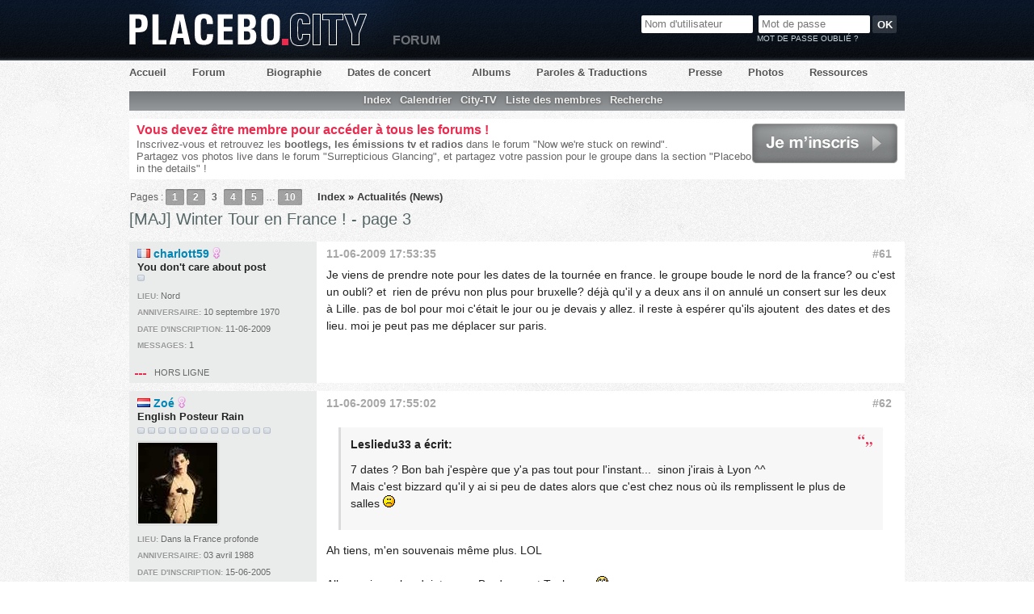

--- FILE ---
content_type: text/html; charset=iso-8859-1
request_url: https://www.placebocity.com/forum/sujet-7973-3.html
body_size: 12365
content:
<!DOCTYPE html PUBLIC "-//W3C//DTD XHTML 1.0 Transitional//EN"
   "http://www.w3.org/TR/xhtml1/DTD/xhtml1-transitional.dtd">

<html xmlns="http://www.w3.org/1999/xhtml" lang="fr" dir="ltr" xmlns:og="http://ogp.me/ns#" xmlns:fb="http://www.facebook.com/2008/fbml">
<head>
<meta http-equiv="Content-Type" content="text/html; charset=iso-8859-1" />
<!--[if IE]><meta http-equiv="X-UA-Compatible" content="IE=edge" /><![endif]-->
<title>[MAJ] Winter Tour en France ! / Forum Placebo City</title>
<script type="text/javascript">var xajaxRequestUri="post.server.php";</script>
	<script type="text/javascript" src="post.server.php?xajaxjs=xajaxjs"></script>
<meta name="ROBOTS" content="NOINDEX, FOLLOW" />
<meta name="subject" content="Placebo" />
<meta name="publisher" content="Placebo City" />
<meta name="type" content="Forum" />
<meta property="og:language" content="fr" />
<meta name="language" content="fr" />
<meta name="coverage" content="FRANCE" />
<link rel="shortcut icon" type="image/x-icon" href="https://www.placebocity.com/favicon.ico?v4" />
<link rel="icon" href="https://www.placebocity.com/favicon.gif?v4" type="image/gif" />
<meta name="viewport" content="width=980" />
<meta property="og:title" content="[MAJ] Winter Tour en France !" />
<meta property="og:type" content="article" />
<meta property="og:url" content="https://www.placebocity.com/forum/sujet-7973-maj-winter-tour-en-france" />
<meta property="fb:app_id" content="128859690497123"/>
<meta property="fb:admins" content="698031304"/>
<meta property="og:site_name" content="Placebo City"/>
<link rel="stylesheet" href="https://www.placebocity.com/forum/style/PlaceboCity.css?1379177455" type="text/css" media="screen" />
<link rel="stylesheet" type="text/css" href="./style/boutons/PlaceboCity.css" />
<link rel="stylesheet" type="text/css" href="./style/boutons/spoiler.css" />
<script type="text/javascript" src="https://www.placebocity.com/forum/include/js/spoiler.js"></script>
<script type="text/javascript">
function quoteadd(post) {
    if(document.getElementById('q'+post).value == 0) {
        document.getElementById('q'+post).value = 1;
        document.getElementById('qm'+post).style.display = 'inline';
        document.getElementById('qp'+post).style.display = 'none';
    } else {
        document.getElementById('q'+post).value = 0;
        document.getElementById('qm'+post).style.display = 'none';
        document.getElementById('qp'+post).style.display = 'inline';
    }

    return true
}

function quotego(button) {
    var urlgetq = '';
    var chpsq = document.getElementsByTagName('input');

    for(var i=0; i < chpsq.length; ++i) {
        if(chpsq[i].className == 'quoteadd' && chpsq[i].value == 1)
            urlgetq += '&q'+chpsq[i].name.substring(1)
    }
    document.location = button.href+urlgetq;

    return false
}
</script>

	<script type="text/javascript">
		var _gaq = _gaq || [];
		_gaq.push(['_setAccount', 'UA-452255-1']);
		_gaq.push(['_trackPageview']);
		(function() {
		var ga = document.createElement('script'); ga.type = 'text/javascript'; ga.async = true;
		ga.src = ('https:' == document.location.protocol ? 'https://ssl' : 'http://www') + '.google-analytics.com/ga.js';
		var s = document.getElementsByTagName('script')[0]; s.parentNode.insertBefore(ga, s);
		})();
	</script>
<script src="https://ajax.googleapis.com/ajax/libs/jquery/1.4.3/jquery.min.js" type="text/javascript"></script> 
<script type="text/javascript"> 
<!--//--><![CDATA[//><!--
!window.jQuery && document.write('<' + 'script src="https://www.placebocity.com/jquery-latest.min.js" type="text/javascript"><\/script>');
$('a[rel$=external], a[href$=flickr.com]').live('click', function() {
	$(this).attr('target', "_blank");
});
//--><!]]>
</script>
	<script src="https://www.placebocity.com/tipsy/src/javascripts/jquery.tipsy.min.js" type="text/javascript" charset="utf-8"></script>
	<script type="text/javascript" charset="utf-8">
		$(document).ready(function() {
			$('.usercontacts a').tipsy({gravity: 'sw'});
		});
	</script>
<meta name="description" content="Sujet: [MAJ] Winter Tour en France ! / Lyon? :D" />
<meta name="canonical" href="https://www.placebocity.com/forum/sujet-7973-maj-winter-tour-en-france" /> 
</head>
<body id="punviewtopic">
<div id="megawrapper">
	
	<div id="header">
		<h1><a href="https://www.placebocity.com">Placebo City</a></h1>

		<ul id="nav">
			<li id="nav-accueil"><a href="https://www.placebocity.com/" title="Actualités">Accueil</a></li>
			<li id="nav-forum"><a href="https://www.placebocity.com/forum/index.html" title="Forum">Forum</a></li>
			<li id="nav-biographies"><a href="https://www.placebocity.com/biographies-placebo.html" title="Biographies des membres de Placebo">Biographie</a></li>
			<li id="nav-concerts"><a href="https://www.placebocity.com/tourdates-placebo.html" title="Dates de la tournée, concerts">Dates de concert</a></li>
			<li id="nav-discographie"><a href="https://www.placebocity.com/discographie-placebo.html" title="Discographie de Placebo">Albums</a></li>
			<li id="nav-paroles"><a href="https://www.placebocity.com/paroles-et-traductions-placebo.html" title="Paroles et traductions des chansons de Placebo">Paroles &amp; Traductions</a></li>
			<li id="nav-articles"><a href="https://www.placebocity.com/articles-placebo.html" title="Placebo dans la presse">Presse</a></li>
			<li id="nav-photos"><a href="https://www.placebocity.com/photos-de-placebo.html" title="Photos">Photos</a></li>
			<li id="nav-ressources"><a href="https://www.placebocity.com/ressources.html" title="Ressources : Citations, Projets annexes, Goodies">Ressources</a></li>
		</ul>
		<span id="forums_headlink">Forum</span>
		
			<div id="signin">
		<form id="login" method="post" action="https://www.placebocity.com/forum/login.php?action=in">
			<input type="hidden" name="form_sent" value="1" />
			<input type="hidden" name="redirect_url" value="/forum/sujet-7973-3.html" />
			<input type="text" name="req_username" id="req_username" maxlength="25" placeholder="Nom d'utilisateur" />
			<input type="password" name="req_password" id="req_password" size="13" maxlength="16" placeholder="Mot de passe" />
			<input type="submit" name="login" class="button" value="OK" />
		</form>
		<a id="lostpassword" href="./mot-de-passe-oublie.html">Mot de passe oublié ?</a>
	</div>
	</div>
	<div id="wrapper">

		<div class="pun">

			<div id="brdheader" class="block">
				<div class="box">
					<div id="brdmenu" class="inbox">
			<ul>
				<li id="navindex"><a href="index.html">Index</a></li>
				<li id="navextra1"><a href="calendrier.html">Calendrier</a></li>
				<li id="navextra2"><a href="connectes.html">City-TV</a></li>
				<li id="navuserlist"><a href="placebiens.html">Liste des membres</a></li>
				<li id="navsearch"><a href="recherche.html">Recherche</a></li>
			</ul>
		</div>
					
			<div class="clearer"></div>
		</div>
				</div>
			</div>

	

	<div id="announce_guests" class="block">
  <div class="box">
    <div class="inbox">
      <div>
        <a href="./inscription.html" id="button_subscribe">Je m'inscris</a>
        <h2>
            Vous devez être membre pour accéder à tous les forums !
        </h2>
        <p>
        Inscrivez-vous et retrouvez les <strong>bootlegs, les émissions tv et radios</strong> dans le forum "Now we're stuck on rewind".
        <br />
        Partagez vos photos live dans le forum "Surrepticious Glancing", et partagez votre passion pour le groupe dans la section "Placebo in the details" !</p>
      </div>
    </div>
  </div>
</div>

	<div class="linkst">
	<div class="inbox">
		<p class="pagelink conl">Pages : <a href="sujet-7973-1.html">1</a>&#160;<a href="sujet-7973-2.html">2</a>&#160;<strong>3</strong>&#160;<a href="sujet-7973-4.html">4</a>&#160;<a href="sujet-7973-5.html">5</a>&#160;&hellip;&#160;<a href="sujet-7973-10.html">10</a></p>
		<p class="postlink conr">&#160;</p>
		<ul><li><a href="index.html">Index</a></li><li>&#160;&raquo;&#160;<a href="forum-13-actualites-news">Actualités (News)</a></li></ul>		<div class="clearer"></div>
	</div>
</div>

<h1 id="topic_title">
	[MAJ] Winter Tour en France !			- page 3	</h1>
<div id="p568115" class="blockpost rowodd">
	<div class="box">
		<div class="inbox">
			<div class="postleft">
				<dl>
					<dt><strong><img src="https://www.placebocity.com/images/flags/fr.gif" alt="Drapeau" width="16" height="11" /> <a href="profil-11978-charlott59"><span style="color:">charlott59</span></a> <img class="user_genre" src="img/female.png" alt="Femme" /></strong></dt>
					<dd class="usertitle"><strong>You don't care about post</strong></dd>
					<dd class="usertitle"><img src="img/pun_pip/v4.png" height="8" width="9" alt="" /> </dd>					<dd class="postavatar"></dd>
					<dd class="userinfo"><b>Lieu:</b> Nord</dd>
					<dd class="userinfo"><b>Anniversaire:</b> 10 septembre 1970</dd>
					<dd class="userinfo"><b>Date d'inscription:</b> 11-06-2009</dd>
					<dd class="userinfo"><b>Messages:</b> 1</dd>
				</dl>
			</div>
			
			<div class="postright">
				<h2><span><span class="conr">#61&nbsp;</span><a href="message-568115.html#p568115" title="Permalien vers ce message">11-06-2009 17:53:35</a></span></h2>
				
				<h3> Re: [MAJ] Winter Tour en France !</h3>
				<div class="postmsg">
					Je viens de prendre note pour les dates de la tournée en france. le groupe boude le nord de la france? ou c'est un oubli? et&nbsp; rien de prévu non plus pour bruxelle? déjà qu'il y a deux ans il on annulé un consert sur les deux à Lille. pas de bol pour moi c'était le jour ou je devais y allez. il reste à espérer qu'ils ajoutent&nbsp; des dates et des lieu. moi je peut pas me déplacer sur paris.



				</div>
								  
</div>

<div class="clearer"></div>
<div class="postfootleft"><p>Hors ligne</p></div>
<div class="postfootright">

<div>&#160;</div></div>
			
			
		</div>
		
	</div>
</div>
<!-- production -->
<div id="p568116" class="blockpost roweven">
	<div class="box">
		<div class="inbox">
			<div class="postleft">
				<dl>
					<dt><strong><img src="https://www.placebocity.com/images/flags/nl.gif" alt="Drapeau" width="16" height="11" /> <a href="profil-529-zoe"><span style="color:">Zoé</span></a> <img class="user_genre" src="img/female.png" alt="Femme" /></strong></dt>
					<dd class="usertitle"><strong>English Posteur Rain</strong></dd>
					<dd class="usertitle"><img src="img/pun_pip/v4.png" height="8" width="9" alt="" /> <img src="img/pun_pip/v4.png" height="8" width="9" alt="" /> <img src="img/pun_pip/v4.png" height="8" width="9" alt="" /> <img src="img/pun_pip/v4.png" height="8" width="9" alt="" /> <img src="img/pun_pip/v4.png" height="8" width="9" alt="" /> <img src="img/pun_pip/v4.png" height="8" width="9" alt="" /> <img src="img/pun_pip/v4.png" height="8" width="9" alt="" /> <img src="img/pun_pip/v4.png" height="8" width="9" alt="" /> <img src="img/pun_pip/v4.png" height="8" width="9" alt="" /> <img src="img/pun_pip/v4.png" height="8" width="9" alt="" /> <img src="img/pun_pip/v4.png" height="8" width="9" alt="" /> <img src="img/pun_pip/v4.png" height="8" width="9" alt="" /> <img src="img/pun_pip/v4.png" height="8" width="9" alt="" /> </dd>					<dd class="postavatar"><a href="profil-529-zoe"><img src="img/avatars/529.jpg" width="98" height="100" alt="" /></a></dd>
					<dd class="userinfo"><b>Lieu:</b> Dans la France profonde</dd>
					<dd class="userinfo"><b>Anniversaire:</b> 03 avril 1988</dd>
					<dd class="userinfo"><b>Date d'inscription:</b> 15-06-2005</dd>
					<dd class="userinfo"><b>Messages:</b> 4292</dd>
				</dl>
			</div>
			
			<div class="postright">
				<h2><span><span class="conr">#62&nbsp;</span><a href="message-568116.html#p568116" title="Permalien vers ce message">11-06-2009 17:55:02</a></span></h2>
				
				<h3> Re: [MAJ] Winter Tour en France !</h3>
				<div class="postmsg">
					</p><blockquote><div class="incqbox"><h4>Lesliedu33 a &eacute;crit:</h4><p>7 dates ? Bon bah j'espère que y'a pas tout pour l'instant...&nbsp; sinon j'irais à Lyon ^^<br />Mais c'est bizzard qu'il y ai si peu de dates alors que c'est chez nous où ils remplissent le plus de salles <img src="img/smilies/sad.png" alt="sad" /></p></div></blockquote><p>Ah tiens, m'en souvenais même plus. LOL<br /><br />Allez croisons les doigts pour Bordeaux et Toulouse&nbsp; <img src="img/smilies/roll.png" alt="roll" /> <br />L'espoir fait vivre...



				</div>
								  				<div class="postsignature"><hr /><strong><span style="color: #957fcd">Don't cry baby it will make me sad<br />I'll brought you cocaine and a Penthouse pack</span></strong></div>

</div>

<div class="clearer"></div>
<div class="postfootleft"><p>Hors ligne</p></div>
<div class="postfootright">

<div>&#160;</div></div>
			
			
		</div>
		
	</div>
</div>
<!-- production -->
<div id="p568119" class="blockpost rowodd">
	<div class="box">
		<div class="inbox">
			<div class="postleft">
				<dl>
					<dt><strong><a href="profil-2874-sweetqueen"><span style="color:">sweetqueen</span></a> <img class="user_genre" src="img/female.png" alt="Femme" /></strong></dt>
					<dd class="usertitle"><strong>Protect me from what I post</strong></dd>
					<dd class="usertitle"><img src="img/pun_pip/v4.png" height="8" width="9" alt="" /> <img src="img/pun_pip/v4.png" height="8" width="9" alt="" /> <img src="img/pun_pip/v4.png" height="8" width="9" alt="" /> <img src="img/pun_pip/v4.png" height="8" width="9" alt="" /> <img src="img/pun_pip/v4.png" height="8" width="9" alt="" /> <img src="img/pun_pip/v4.png" height="8" width="9" alt="" /> <img src="img/pun_pip/v4.png" height="8" width="9" alt="" /> </dd>					<dd class="postavatar"><a href="profil-2874-sweetqueen"><img src="img/avatars/2874.jpg" width="77" height="77" alt="" /></a></dd>
					<dd class="userinfo"><b>Anniversaire:</b> 17 août 1983</dd>
					<dd class="userinfo"><b>Date d'inscription:</b> 25-05-2006</dd>
					<dd class="userinfo"><b>Messages:</b> 1438</dd>
				</dl>
			</div>
			
			<div class="postright">
				<h2><span><span class="conr">#63&nbsp;</span><a href="message-568119.html#p568119" title="Permalien vers ce message">11-06-2009 18:06:57</a></span></h2>
				
				<h3> Re: [MAJ] Winter Tour en France !</h3>
				<div class="postmsg">
					J'ai pas lu tous vos posts, donc je sais pas pas si la réponse à la question que j'ai à poser y est déjà:<br /><br />Est-ce que quelqu'un&nbsp; sait si le groupe compte rajouter des dates à cette tournée française, précisément dans le sud ou à Monaco (je vis à Nice c'est pour ça)?<br /><br />Merci! <img src="img/smilies/happy.gif" alt="happy" />



				</div>
								  				<div class="postsignature"><hr />&quot;I can't sleep without your breathing and I can't breath each time you're leaving&quot;<br /><br /><strong><i>&quot;Auschwitz commence lorsque quelqu'un regarde un abattoir et se dit : ce ne sont que des animaux&quot; </i></strong> (Adorno interprété par Charles Patterson)</div>

</div>

<div class="clearer"></div>
<div class="postfootleft"><p>Hors ligne</p></div>
<div class="postfootright">

<div>&#160;</div></div>
			
			
		</div>
		
	</div>
</div>
<!-- production -->
<div id="p568120" class="blockpost roweven">
	<div class="box">
		<div class="inbox">
			<div class="postleft">
				<dl>
					<dt><strong><a href="profil-11415-guerlain"><span style="color:">Guerlain</span></a> <img class="user_genre" src="img/female.png" alt="Femme" /></strong></dt>
					<dd class="usertitle"><strong>Battle for the Posts</strong></dd>
					<dd class="usertitle"><img src="img/pun_pip/v4.png" height="8" width="9" alt="" /> <img src="img/pun_pip/v4.png" height="8" width="9" alt="" /> <img src="img/pun_pip/v4.png" height="8" width="9" alt="" /> <img src="img/pun_pip/v4.png" height="8" width="9" alt="" /> <img src="img/pun_pip/v4.png" height="8" width="9" alt="" /> <img src="img/pun_pip/v4.png" height="8" width="9" alt="" /> </dd>					<dd class="postavatar"><a href="profil-11415-guerlain"><img src="img/avatars/11415.jpg" width="100" height="95" alt="" /></a></dd>
					<dd class="userinfo"><b>Lieu:</b> Besançon</dd>
					<dd class="userinfo"><b>Anniversaire:</b> 31 mars</dd>
					<dd class="userinfo"><b>Date d'inscription:</b> 21-04-2009</dd>
					<dd class="userinfo"><b>Messages:</b> 538</dd>
					<dd class="usercontacts"><span class="icon_website"><a href="https://www.placebocity.com/lien.php?redirection=http%3A%2F%2Fslowmotionsuicide.exsay.fr%2F%23%2Farticle11961%2F" rel="nofollow" onclick="window.open(this.href); return false;" title="Site web">Site web</a></span></dd>
				</dl>
			</div>
			
			<div class="postright">
				<h2><span><span class="conr">#64&nbsp;</span><a href="message-568120.html#p568120" title="Permalien vers ce message">11-06-2009 18:08:13</a></span></h2>
				
				<h3> Re: [MAJ] Winter Tour en France !</h3>
				<div class="postmsg">
					Pour le moment on ne sait pas.



				</div>
								  				<div class="postsignature"><hr />That's why it's blue</div>

</div>

<div class="clearer"></div>
<div class="postfootleft"><p>Hors ligne</p></div>
<div class="postfootright">

<div>&#160;</div></div>
			
			
		</div>
		
	</div>
</div>
<!-- production -->
<div id="p568124" class="blockpost rowodd">
	<div class="box">
		<div class="inbox">
			<div class="postleft">
				<dl>
					<dt><strong><img src="https://www.placebocity.com/images/flags/ru.gif" alt="Drapeau" width="16" height="11" /> <a href="profil-3416-light-and-magic"><span style="color:">light and magic</span></a> <img class="user_genre" src="img/male.png" alt="Homme" /></strong></dt>
					<dd class="usertitle"><strong>Taste in post</strong></dd>
					<dd class="usertitle"><img src="img/pun_pip/v4.png" height="8" width="9" alt="" /> <img src="img/pun_pip/v4.png" height="8" width="9" alt="" /> <img src="img/pun_pip/v4.png" height="8" width="9" alt="" /> <img src="img/pun_pip/v4.png" height="8" width="9" alt="" /> </dd>					<dd class="postavatar"><a href="profil-3416-light-and-magic"><img src="img/avatars/3416.jpg" width="98" height="100" alt="" /></a></dd>
					<dd class="userinfo"><b>Lieu:</b> Moscou, Russie</dd>
					<dd class="userinfo"><b>Anniversaire:</b> 19 décembre 1983</dd>
					<dd class="userinfo"><b>Date d'inscription:</b> 13-06-2006</dd>
					<dd class="userinfo"><b>Messages:</b> 175</dd>
					<dd class="usercontacts"><span class="icon_website"><a href="https://www.placebocity.com/lien.php?redirection=http%3A%2F%2Fwww.last.fm%2Fuser%2Fscarletbright" rel="nofollow" onclick="window.open(this.href); return false;" title="Site web">Site web</a></span></dd>
				</dl>
			</div>
			
			<div class="postright">
				<h2><span><span class="conr">#65&nbsp;</span><a href="message-568124.html#p568124" title="Permalien vers ce message">11-06-2009 18:22:34</a></span></h2>
				
				<h3> Re: [MAJ] Winter Tour en France !</h3>
				<div class="postmsg">
					24.10 Placebo<br />25.10 Sonic Youth<br />Je vous envie&nbsp; <img src="img/smilies/happy.gif" alt="happy" />



				</div>
								  
</div>

<div class="clearer"></div>
<div class="postfootleft"><p>Hors ligne</p></div>
<div class="postfootright">

<div>&#160;</div></div>
			
			
		</div>
		
	</div>
</div>
<!-- production -->
<div id="p568126" class="blockpost roweven">
	<div class="box">
		<div class="inbox">
			<div class="postleft">
				<dl>
					<dt><strong><img src="https://www.placebocity.com/images/flags/fr.gif" alt="Drapeau" width="16" height="11" /> <a href="profil-10112-iiimmer-schwarz"><span style="color:">iiimmer-Schwarz</span></a> <img class="user_genre" src="img/female.png" alt="Femme" /></strong></dt>
					<dd class="usertitle"><strong>Postage Angst</strong></dd>
					<dd class="usertitle"><img src="img/pun_pip/v4.png" height="8" width="9" alt="" /> <img src="img/pun_pip/v4.png" height="8" width="9" alt="" /> </dd>					<dd class="postavatar"><a href="profil-10112-iiimmer-schwarz"><img src="img/avatars/10112.gif" width="98" height="98" alt="" /></a></dd>
					<dd class="userinfo"><b>Lieu:</b> Yvelines (78)</dd>
					<dd class="userinfo"><b>Anniversaire:</b> 21 avril 1991</dd>
					<dd class="userinfo"><b>Date d'inscription:</b> 16-11-2008</dd>
					<dd class="userinfo"><b>Messages:</b> 22</dd>
					<dd class="usercontacts"><span class="icon_website"><a href="https://www.placebocity.com/lien.php?redirection=http%3A%2F%2Fiiimmer-Schwarz.skyrock.com" rel="nofollow" onclick="window.open(this.href); return false;" title="Site web">Site web</a></span></dd>
				</dl>
			</div>
			
			<div class="postright">
				<h2><span><span class="conr">#66&nbsp;</span><a href="message-568126.html#p568126" title="Permalien vers ce message">11-06-2009 18:30:09</a></span></h2>
				
				<h3> Re: [MAJ] Winter Tour en France !</h3>
				<div class="postmsg">
					Rouen et Paris c'est cool !<br /><br />Par contre c'est vraiment 9h00 les mises en vente des places ? En général c'est 10h00...



				</div>
								  				<div class="postsignature"><hr /></p><p style="text-align: center"><strong>And the sex, the drugs, and the complications...</strong><br /><br />08.09.2009 <strong>*</strong> 24.10.2009 <strong>*</strong> 31.10.2009</p><p></div>

</div>

<div class="clearer"></div>
<div class="postfootleft"><p>Hors ligne</p></div>
<div class="postfootright">

<div>&#160;</div></div>
			
			
		</div>
		
	</div>
</div>
<!-- production -->
<div id="p568127" class="blockpost rowodd">
	<div class="box">
		<div class="inbox">
			<div class="postleft">
				<dl>
					<dt><strong><img src="https://www.placebocity.com/images/flags/fr.gif" alt="Drapeau" width="16" height="11" /> <a href="profil-3686-sydney"><span style="color:">sydney</span></a> <img class="user_genre" src="img/female.png" alt="Femme" /></strong></dt>
					<dd class="usertitle"><strong>Protect me from what I post</strong></dd>
					<dd class="usertitle"><img src="img/pun_pip/v4.png" height="8" width="9" alt="" /> <img src="img/pun_pip/v4.png" height="8" width="9" alt="" /> <img src="img/pun_pip/v4.png" height="8" width="9" alt="" /> <img src="img/pun_pip/v4.png" height="8" width="9" alt="" /> <img src="img/pun_pip/v4.png" height="8" width="9" alt="" /> <img src="img/pun_pip/v4.png" height="8" width="9" alt="" /> <img src="img/pun_pip/v4.png" height="8" width="9" alt="" /> </dd>					<dd class="postavatar"><a href="profil-3686-sydney"><img src="img/avatars/3686.jpg" width="82" height="81" alt="" /></a></dd>
					<dd class="userinfo"><b>Anniversaire:</b> 29 décembre 1981</dd>
					<dd class="userinfo"><b>Date d'inscription:</b> 26-06-2006</dd>
					<dd class="userinfo"><b>Messages:</b> 1290</dd>
					<dd class="usercontacts"><span class="icon_website"><a href="https://www.placebocity.com/lien.php?redirection=http%3A%2F%2Fleroyaumedesanges1.spaces.live.com%2F" rel="nofollow" onclick="window.open(this.href); return false;" title="Site web">Site web</a></span></dd>
				</dl>
			</div>
			
			<div class="postright">
				<h2><span><span class="conr">#67&nbsp;</span><a href="message-568127.html#p568127" title="Permalien vers ce message">11-06-2009 18:31:23</a></span></h2>
				
				<h3> Re: [MAJ] Winter Tour en France !</h3>
				<div class="postmsg">
					Si tout va bien je ferais Dijon, Paris et Lyon !!<br />Bizarrement c'est le date le plus pret de chez moi qui risuqe de poser soucis ..car en millieu de semaine pour Dijon !!<br />Ahh en tout cas ça fait plaisir !!!&nbsp; <img src="img/smilies/happy.gif" alt="happy" /> <br /><br />Je ne sais plus qui a posé la question plus haut,mais le zénith est facile d'accès car juste à la srtie du périph, porte de pantin! Pour le parking, ya un parking sous terrain juste a côté a 2 min a pied!



				</div>
								  				<div class="postsignature"><hr />Briannnnnnnnnn you are the ONE !!!!!!!!!!!!!!</div>

</div>

<div class="clearer"></div>
<div class="postfootleft"><p>Hors ligne</p></div>
<div class="postfootright">

<div>&#160;</div></div>
			
			
		</div>
		
	</div>
</div>
<!-- production -->
<div id="p568130" class="blockpost roweven">
	<div class="box">
		<div class="inbox">
			<div class="postleft">
				<dl>
					<dt><strong><a href="profil-1100-passive-attack"><span style="color:">Passive Attack</span></a> <img class="user_genre" src="img/female.png" alt="Femme" /></strong></dt>
					<dd class="usertitle"><strong>None of you can make the grade</strong></dd>
					<dd class="usertitle"><img src="img/pun_pip/v4.png" height="8" width="9" alt="" /> <img src="img/pun_pip/v4.png" height="8" width="9" alt="" /> <img src="img/pun_pip/v4.png" height="8" width="9" alt="" /> <img src="img/pun_pip/v4.png" height="8" width="9" alt="" /> <img src="img/pun_pip/v4.png" height="8" width="9" alt="" /> <img src="img/pun_pip/v4.png" height="8" width="9" alt="" /> <img src="img/pun_pip/v4.png" height="8" width="9" alt="" /> <img src="img/pun_pip/v4.png" height="8" width="9" alt="" /> <img src="img/pun_pip/v4.png" height="8" width="9" alt="" /> <img src="img/pun_pip/v4.png" height="8" width="9" alt="" /> <img src="img/pun_pip/v4.png" height="8" width="9" alt="" /> <img src="img/pun_pip/v4.png" height="8" width="9" alt="" /> <img src="img/pun_pip/v4.png" height="8" width="9" alt="" /> </dd>					<dd class="postavatar"><a href="profil-1100-passive-attack"><img src="img/avatars/1100.jpg" width="88" height="100" alt="" /></a></dd>
					<dd class="userinfo"><b>Lieu:</b> paris</dd>
					<dd class="userinfo"><b>Anniversaire:</b> 29 mars 1988</dd>
					<dd class="userinfo"><b>Date d'inscription:</b> 11-01-2006</dd>
					<dd class="userinfo"><b>Messages:</b> 9960</dd>
					<dd class="usercontacts"><span class="icon_website"><a href="https://www.placebocity.com/lien.php?redirection=http%3A%2F%2Flustandlunacy.canalblog.com%2F" rel="nofollow" onclick="window.open(this.href); return false;" title="Site web">Site web</a></span></dd>
				</dl>
			</div>
			
			<div class="postright">
				<h2><span><span class="conr">#68&nbsp;</span><a href="message-568130.html#p568130" title="Permalien vers ce message">11-06-2009 18:33:03</a></span></h2>
				
				<h3> Re: [MAJ] Winter Tour en France !</h3>
				<div class="postmsg">
					</p><blockquote><div class="incqbox"><h4>iiimmer-Schwarz a &eacute;crit:</h4><p>Rouen et Paris c'est cool !<br /><br />Par contre c'est vraiment 9h00 les mises en vente des places ? En général c'est 10h00...</p></div></blockquote><p>En même temps c'est pas comme si ca allait partir en une heure hein <img src="img/smilies/big_smile.png" alt="big_smile" />



				</div>
								  				<div class="postsignature"><hr /><a href="https://www.placebocity.com/lien.php?redirection=http%3A%2F%2Flustandlunacy.canalblog.com%2F" rel="nofollow" onclick="window.open(this.href); return false;">http://lustandlunacy.canalblog.com/</a></div>

</div>

<div class="clearer"></div>
<div class="postfootleft"><p>Hors ligne</p></div>
<div class="postfootright">

<div>&#160;</div></div>
			
			
		</div>
		
	</div>
</div>
<!-- production -->
<div id="p568141" class="blockpost rowodd">
	<div class="box">
		<div class="inbox">
			<div class="postleft">
				<dl>
					<dt><strong><img src="https://www.placebocity.com/images/flags/fr.gif" alt="Drapeau" width="16" height="11" /> <a href="profil-6222-shad0w"><span style="color:">Shad0w</span></a> <img class="user_genre" src="img/male.png" alt="Homme" /></strong></dt>
					<dd class="usertitle"><strong>Postage Angst</strong></dd>
					<dd class="usertitle"><img src="img/pun_pip/v4.png" height="8" width="9" alt="" /> <img src="img/pun_pip/v4.png" height="8" width="9" alt="" /> <img src="img/pun_pip/v4.png" height="8" width="9" alt="" /> </dd>					<dd class="postavatar"><a href="profil-6222-shad0w"><img src="img/avatars/6222.gif" width="100" height="100" alt="" /></a></dd>
					<dd class="userinfo"><b>Lieu:</b> Quimper</dd>
					<dd class="userinfo"><b>Anniversaire:</b> 06 décembre 1987</dd>
					<dd class="userinfo"><b>Date d'inscription:</b> 11-10-2006</dd>
					<dd class="userinfo"><b>Messages:</b> 80</dd>
				</dl>
			</div>
			
			<div class="postright">
				<h2><span><span class="conr">#69&nbsp;</span><a href="message-568141.html#p568141" title="Permalien vers ce message">11-06-2009 18:46:48</a></span></h2>
				
				<h3> Re: [MAJ] Winter Tour en France !</h3>
				<div class="postmsg">
					</p><blockquote><div class="incqbox"><p><strong>Passive Attack a écrit:</strong><br />En même temps c'est pas comme si ca allait partir en une heure hein <img src="img/smilies/big_smile.png" alt="big_smile" /></p></div></blockquote><p>Oui justement vous qui êtes des habitués des concerts&nbsp; <img src="img/smilies/happy.gif" alt="happy" />&nbsp; vous pensez qu'on disposera d'un certain temps quand même pour acheter nos places? tout ne partira le 17 j'espère <img src="img/smilies/tongue.png" alt="tongue" /><br /><br />Pour moi ce sera Nantes <img src="img/smilies/smile.png" alt="smile" />



				</div>
								  
</div>

<div class="clearer"></div>
<div class="postfootleft"><p>Hors ligne</p></div>
<div class="postfootright">

<div>&#160;</div></div>
			
			
		</div>
		
	</div>
</div>
<!-- production -->
<div id="p568143" class="blockpost roweven">
	<div class="box">
		<div class="inbox">
			<div class="postleft">
				<dl>
					<dt><strong><img src="https://www.placebocity.com/images/flags/fr.gif" alt="Drapeau" width="16" height="11" /> <a href="profil-11403-camille"><span style="color:#006600">Camille_</span></a> <img class="user_genre" src="img/female.png" alt="Femme" /></strong></dt>
					<dd class="usertitle"><strong>Modératrice</strong></dd>
					<dd class="usertitle"><img src="img/pun_pip/v4.png" height="8" width="9" alt="" /> <img src="img/pun_pip/v4.png" height="8" width="9" alt="" /> <img src="img/pun_pip/v4.png" height="8" width="9" alt="" /> <img src="img/pun_pip/v4.png" height="8" width="9" alt="" /> <img src="img/pun_pip/v4.png" height="8" width="9" alt="" /> <img src="img/pun_pip/v4.png" height="8" width="9" alt="" /> <img src="img/pun_pip/v4.png" height="8" width="9" alt="" /> </dd>					<dd class="postavatar"><a href="profil-11403-camille"><img src="img/avatars/11403.gif" width="100" height="82" alt="" /></a></dd>
					<dd class="userinfo"><b>Lieu:</b> 221B</dd>
					<dd class="userinfo"><b>Anniversaire:</b> 06 septembre 1992</dd>
					<dd class="userinfo"><b>Date d'inscription:</b> 20-04-2009</dd>
					<dd class="userinfo"><b>Messages:</b> 1474</dd>
				</dl>
			</div>
			
			<div class="postright">
				<h2><span><span class="conr">#70&nbsp;</span><a href="message-568143.html#p568143" title="Permalien vers ce message">11-06-2009 18:52:11</a></span></h2>
				
				<h3> Re: [MAJ] Winter Tour en France !</h3>
				<div class="postmsg">
					J'espère pouvoir être à Nantes !&nbsp; <img src="img/smilies/ninja.png" alt="ninja" />



				</div>
								  				<div class="postsignature"><hr /><img src="img/smilies/staff.jpg" alt="staff" /><br />Two parties ending.</div>

</div>

<div class="clearer"></div>
<div class="postfootleft"><p>Hors ligne</p></div>
<div class="postfootright">

<div>&#160;</div></div>
			
			
		</div>
		
	</div>
</div>
<!-- production -->
<div id="p568144" class="blockpost rowodd">
	<div class="box">
		<div class="inbox">
			<div class="postleft">
				<dl>
					<dt><strong><a href="profil-1100-passive-attack"><span style="color:">Passive Attack</span></a> <img class="user_genre" src="img/female.png" alt="Femme" /></strong></dt>
					<dd class="usertitle"><strong>None of you can make the grade</strong></dd>
					<dd class="usertitle"><img src="img/pun_pip/v4.png" height="8" width="9" alt="" /> <img src="img/pun_pip/v4.png" height="8" width="9" alt="" /> <img src="img/pun_pip/v4.png" height="8" width="9" alt="" /> <img src="img/pun_pip/v4.png" height="8" width="9" alt="" /> <img src="img/pun_pip/v4.png" height="8" width="9" alt="" /> <img src="img/pun_pip/v4.png" height="8" width="9" alt="" /> <img src="img/pun_pip/v4.png" height="8" width="9" alt="" /> <img src="img/pun_pip/v4.png" height="8" width="9" alt="" /> <img src="img/pun_pip/v4.png" height="8" width="9" alt="" /> <img src="img/pun_pip/v4.png" height="8" width="9" alt="" /> <img src="img/pun_pip/v4.png" height="8" width="9" alt="" /> <img src="img/pun_pip/v4.png" height="8" width="9" alt="" /> <img src="img/pun_pip/v4.png" height="8" width="9" alt="" /> </dd>					<dd class="postavatar"><a href="profil-1100-passive-attack"><img src="img/avatars/1100.jpg" width="88" height="100" alt="" /></a></dd>
					<dd class="userinfo"><b>Lieu:</b> paris</dd>
					<dd class="userinfo"><b>Anniversaire:</b> 29 mars 1988</dd>
					<dd class="userinfo"><b>Date d'inscription:</b> 11-01-2006</dd>
					<dd class="userinfo"><b>Messages:</b> 9960</dd>
					<dd class="usercontacts"><span class="icon_website"><a href="https://www.placebocity.com/lien.php?redirection=http%3A%2F%2Flustandlunacy.canalblog.com%2F" rel="nofollow" onclick="window.open(this.href); return false;" title="Site web">Site web</a></span></dd>
				</dl>
			</div>
			
			<div class="postright">
				<h2><span><span class="conr">#71&nbsp;</span><a href="message-568144.html#p568144" title="Permalien vers ce message">11-06-2009 18:52:28</a></span></h2>
				
				<h3> Re: [MAJ] Winter Tour en France !</h3>
				<div class="postmsg">
					</p><blockquote><div class="incqbox"><h4>Shad0w a &eacute;crit:</h4><p></p><blockquote><div class="incqbox"><p><strong>Passive Attack a écrit:</strong><br />En même temps c'est pas comme si ca allait partir en une heure hein <img src="img/smilies/big_smile.png" alt="big_smile" /></p></div></blockquote><p>Oui justement vous qui êtes des habitués des concerts&nbsp; <img src="img/smilies/happy.gif" alt="happy" />&nbsp; vous pensez qu'on disposera d'un certain temps quand même pour acheter nos places? tout ne partira le 17 j'espère <img src="img/smilies/tongue.png" alt="tongue" /><br /><br />Pour moi ce sera Nantes <img src="img/smilies/smile.png" alt="smile" /></p></div></blockquote><p>l'olympia de 2000 places a été complet que la veille ou l'avant veille du concert, alors je pense que tu as LARGEMENT le temps <img src="img/smilies/smile.png" alt="smile" />



				</div>
								  				<div class="postsignature"><hr /><a href="https://www.placebocity.com/lien.php?redirection=http%3A%2F%2Flustandlunacy.canalblog.com%2F" rel="nofollow" onclick="window.open(this.href); return false;">http://lustandlunacy.canalblog.com/</a></div>

</div>

<div class="clearer"></div>
<div class="postfootleft"><p>Hors ligne</p></div>
<div class="postfootright">

<div>&#160;</div></div>
			
			
		</div>
		
	</div>
</div>
<!-- production -->
<div id="p568145" class="blockpost roweven">
	<div class="box">
		<div class="inbox">
			<div class="postleft">
				<dl>
					<dt><strong><a href="profil-1792-sweetvalo57"><span style="color:">sweetvalo57</span></a> <img class="user_genre" src="img/male.png" alt="Homme" /></strong></dt>
					<dd class="usertitle"><strong>Postage Angst</strong></dd>
					<dd class="usertitle"><img src="img/pun_pip/v4.png" height="8" width="9" alt="" /> <img src="img/pun_pip/v4.png" height="8" width="9" alt="" /> </dd>					<dd class="postavatar"><a href="profil-1792-sweetvalo57"><img src="img/avatars/1792.jpg" width="100" height="100" alt="" /></a></dd>
					<dd class="userinfo"><b>Lieu:</b> metz(57)</dd>
					<dd class="userinfo"><b>Anniversaire:</b> 24 octobre 1987</dd>
					<dd class="userinfo"><b>Date d'inscription:</b> 04-04-2006</dd>
					<dd class="userinfo"><b>Messages:</b> 24</dd>
				</dl>
			</div>
			
			<div class="postright">
				<h2><span><span class="conr">#72&nbsp;</span><a href="message-568145.html#p568145" title="Permalien vers ce message">11-06-2009 18:56:28</a></span></h2>
				
				<h3> Re: [MAJ] Winter Tour en France !</h3>
				<div class="postmsg">
					Très étonné qu'ils ne fassent pas plus de dates ici!!!J'espèe vraiment que ce n'est qu'un prémice...



				</div>
								  
</div>

<div class="clearer"></div>
<div class="postfootleft"><p>Hors ligne</p></div>
<div class="postfootright">

<div>&#160;</div></div>
			
			
		</div>
		
	</div>
</div>
<!-- production -->
<div id="p568148" class="blockpost rowodd">
	<div class="box">
		<div class="inbox">
			<div class="postleft">
				<dl>
					<dt><strong><a href="profil-538-scifilullaby"><span style="color:">scifilullaby</span></a> <img class="user_genre" src="img/female.png" alt="Femme" /></strong></dt>
					<dd class="usertitle"><strong>Postage Angst</strong></dd>
					<dd class="usertitle"><img src="img/pun_pip/v4.png" height="8" width="9" alt="" /> <img src="img/pun_pip/v4.png" height="8" width="9" alt="" /> </dd>					<dd class="postavatar"></dd>
					<dd class="userinfo"><b>Lieu:</b> france</dd>
					<dd class="userinfo"><b>Anniversaire:</b> 16 octobre 1986</dd>
					<dd class="userinfo"><b>Date d'inscription:</b> 15-06-2005</dd>
					<dd class="userinfo"><b>Messages:</b> 23</dd>
					<dd class="usercontacts"><span class="icon_website"><a href="https://www.placebocity.com/lien.php?redirection=http%3A%2F%2Fiamx.forumactif.com" rel="nofollow" onclick="window.open(this.href); return false;" title="Site web">Site web</a></span></dd>
				</dl>
			</div>
			
			<div class="postright">
				<h2><span><span class="conr">#73&nbsp;</span><a href="message-568148.html#p568148" title="Permalien vers ce message">11-06-2009 19:04:31</a></span></h2>
				
				<h3> Re: [MAJ] Winter Tour en France !</h3>
				<div class="postmsg">
					oui j'espere aussi qu'ils feront plus de dates!! surtout dans le sud <img src="img/smilies/big_smile.png" alt="big_smile" /> mais sinon je serai à lyon !



				</div>
								  
</div>

<div class="clearer"></div>
<div class="postfootleft"><p>Hors ligne</p></div>
<div class="postfootright">

<div>&#160;</div></div>
			
			
		</div>
		
	</div>
</div>
<!-- production -->
<div id="p568149" class="blockpost roweven">
	<div class="box">
		<div class="inbox">
			<div class="postleft">
				<dl>
					<dt><strong><img src="https://www.placebocity.com/images/flags/fr.gif" alt="Drapeau" width="16" height="11" /> <a href="profil-4590-zys"><span style="color:">Zys</span></a> <img class="user_genre" src="img/female.png" alt="Femme" /></strong></dt>
					<dd class="usertitle"><strong>Sweet Hurricane</strong></dd>
					<dd class="usertitle"><img src="img/pun_pip/v4.png" height="8" width="9" alt="" /> <img src="img/pun_pip/v4.png" height="8" width="9" alt="" /> <img src="img/pun_pip/v4.png" height="8" width="9" alt="" /> <img src="img/pun_pip/v4.png" height="8" width="9" alt="" /> <img src="img/pun_pip/v4.png" height="8" width="9" alt="" /> <img src="img/pun_pip/v4.png" height="8" width="9" alt="" /> <img src="img/pun_pip/v4.png" height="8" width="9" alt="" /> <img src="img/pun_pip/v4.png" height="8" width="9" alt="" /> <img src="img/pun_pip/v4.png" height="8" width="9" alt="" /> <img src="img/pun_pip/v4.png" height="8" width="9" alt="" /> </dd>					<dd class="postavatar"></dd>
					<dd class="userinfo"><b>Lieu:</b> Montpellier.</dd>
					<dd class="userinfo"><b>Anniversaire:</b> 03 novembre 1985</dd>
					<dd class="userinfo"><b>Date d'inscription:</b> 02-08-2006</dd>
					<dd class="userinfo"><b>Messages:</b> 2544</dd>
					<dd class="usercontacts"><a href="https://twitter.com/Zys_" rel="external" title="@Zys_ sur Twitter" class="icon_twitter">@Zys_ sur Twitter</a></dd>
				</dl>
			</div>
			
			<div class="postright">
				<h2><span><span class="conr">#74&nbsp;</span><a href="message-568149.html#p568149" title="Permalien vers ce message">11-06-2009 19:04:50</a></span></h2>
				
				<h3> Re: [MAJ] Winter Tour en France !</h3>
				<div class="postmsg">
					J'avais juré que La Musicale serait mon dernier, mais je craquerai sans doute pour Marseille ou Paris...



				</div>
								  				<div class="postsignature"><hr /><strong><br /></strong>&nbsp; &nbsp; &nbsp; &nbsp; &nbsp; &nbsp; &nbsp; &nbsp; &nbsp; &nbsp; &nbsp; &nbsp; &nbsp; &nbsp; &nbsp; &nbsp; &nbsp; &nbsp; &nbsp; &nbsp; &nbsp; &nbsp; &nbsp; &nbsp; &nbsp; &nbsp; &nbsp; &nbsp; &nbsp; &nbsp; &nbsp; &nbsp; &nbsp; &nbsp; &nbsp; . <a href="https://www.placebocity.com/lien.php?redirection=http%3A%2F%2Ftwitter.com%2FZys_" rel="nofollow" onclick="window.open(this.href); return false;">Turn</a> <a href="https://www.placebocity.com/lien.php?redirection=http%3A%2F%2Fwww.flickr.com%2Fphotos%2Fzys_" rel="nofollow" onclick="window.open(this.href); return false;">my blood</a> <a href="https://www.placebocity.com/lien.php?redirection=http%3A%2F%2Fcockpitinferno.blogspot.com" rel="nofollow" onclick="window.open(this.href); return false;">into gasoline</a> .</div>

</div>

<div class="clearer"></div>
<div class="postfootleft"><p>Hors ligne</p></div>
<div class="postfootright">

<div>&#160;</div></div>
			
			
		</div>
		
	</div>
</div>
<!-- production -->
<div id="p568152" class="blockpost rowodd">
	<div class="box">
		<div class="inbox">
			<div class="postleft">
				<dl>
					<dt><strong><a href="profil-1674-crusty"><span style="color:">crusty</span></a> <img class="user_genre" src="img/male.png" alt="Homme" /></strong></dt>
					<dd class="usertitle"><strong>Protect me from what I post</strong></dd>
					<dd class="usertitle"><img src="img/pun_pip/v4.png" height="8" width="9" alt="" /> <img src="img/pun_pip/v4.png" height="8" width="9" alt="" /> <img src="img/pun_pip/v4.png" height="8" width="9" alt="" /> <img src="img/pun_pip/v4.png" height="8" width="9" alt="" /> <img src="img/pun_pip/v4.png" height="8" width="9" alt="" /> <img src="img/pun_pip/v4.png" height="8" width="9" alt="" /> <img src="img/pun_pip/v4.png" height="8" width="9" alt="" /> </dd>					<dd class="postavatar"><a href="profil-1674-crusty"><img src="img/avatars/1674.jpg" width="99" height="100" alt="" /></a></dd>
					<dd class="userinfo"><b>Lieu:</b> Paris-Rouen</dd>
					<dd class="userinfo"><b>Anniversaire:</b> 27 novembre 1985</dd>
					<dd class="userinfo"><b>Date d'inscription:</b> 24-03-2006</dd>
					<dd class="userinfo"><b>Messages:</b> 1322</dd>
				</dl>
			</div>
			
			<div class="postright">
				<h2><span><span class="conr">#75&nbsp;</span><a href="message-568152.html#p568152" title="Permalien vers ce message">11-06-2009 19:08:19</a></span></h2>
				
				<h3> Re: [MAJ] Winter Tour en France !</h3>
				<div class="postmsg">
					</p><blockquote><div class="incqbox"><h4>Passive Attack a &eacute;crit:</h4><p></p><blockquote><div class="incqbox"><h4>Shad0w a &eacute;crit:</h4><p></p><blockquote><div class="incqbox"><p><strong>Passive Attack a écrit:</strong><br />En même temps c'est pas comme si ca allait partir en une heure hein <img src="img/smilies/big_smile.png" alt="big_smile" /></p></div></blockquote><p>Oui justement vous qui êtes des habitués des concerts&nbsp; <img src="img/smilies/happy.gif" alt="happy" />&nbsp; vous pensez qu'on disposera d'un certain temps quand même pour acheter nos places? tout ne partira le 17 j'espère <img src="img/smilies/tongue.png" alt="tongue" /><br /><br />Pour moi ce sera Nantes <img src="img/smilies/smile.png" alt="smile" /></p></div></blockquote><p>l'olympia de 2000 places a été complet que la veille ou l'avant veille du concert, alors je pense que tu as LARGEMENT le temps <img src="img/smilies/smile.png" alt="smile" /></p></div></blockquote><p>au moins on n'a pas les même souci qu'avec indochine (pour l'olympia je parle)



				</div>
								  				<div class="postsignature"><hr /><strong><a href="https://www.placebocity.com/lien.php?redirection=http%3A%2F%2Fwww.youtube.com%2Fwatch%3Fv%3DxDuKrgO3M_M" rel="nofollow" onclick="window.open(this.href); return false;">Tout N'est Qu'Un Cercle</a></strong><br /><br />&nbsp; &nbsp; &nbsp; &nbsp; &nbsp; &nbsp; &nbsp; &nbsp; &nbsp; &nbsp; &nbsp; &nbsp; &nbsp; &nbsp; &nbsp; &nbsp; &nbsp;<strong><a href="https://www.placebocity.com/lien.php?redirection=http%3A%2F%2Fwww.youtube.com%2Fwatch%3Fv%3DTwo0YPWz26s" rel="nofollow" onclick="window.open(this.href); return false;">Because I LOve You to...</a></strong></div>

</div>

<div class="clearer"></div>
<div class="postfootleft"><p>Hors ligne</p></div>
<div class="postfootright">

<div>&#160;</div></div>
			
			
		</div>
		
	</div>
</div>
<!-- production -->
<div id="p568155" class="blockpost roweven">
	<div class="box">
		<div class="inbox">
			<div class="postleft">
				<dl>
					<dt><strong><a href="profil-1792-sweetvalo57"><span style="color:">sweetvalo57</span></a> <img class="user_genre" src="img/male.png" alt="Homme" /></strong></dt>
					<dd class="usertitle"><strong>Postage Angst</strong></dd>
					<dd class="usertitle"><img src="img/pun_pip/v4.png" height="8" width="9" alt="" /> <img src="img/pun_pip/v4.png" height="8" width="9" alt="" /> </dd>					<dd class="postavatar"><a href="profil-1792-sweetvalo57"><img src="img/avatars/1792.jpg" width="100" height="100" alt="" /></a></dd>
					<dd class="userinfo"><b>Lieu:</b> metz(57)</dd>
					<dd class="userinfo"><b>Anniversaire:</b> 24 octobre 1987</dd>
					<dd class="userinfo"><b>Date d'inscription:</b> 04-04-2006</dd>
					<dd class="userinfo"><b>Messages:</b> 24</dd>
				</dl>
			</div>
			
			<div class="postright">
				<h2><span><span class="conr">#76&nbsp;</span><a href="message-568155.html#p568155" title="Permalien vers ce message">11-06-2009 19:13:34</a></span></h2>
				
				<h3> Re: [MAJ] Winter Tour en France !</h3>
				<div class="postmsg">
					En espérant que la nouvelle tournée et le nouvel album marche mieux que le précédent qu'on les entendent encore des années...



				</div>
								  
</div>

<div class="clearer"></div>
<div class="postfootleft"><p>Hors ligne</p></div>
<div class="postfootright">

<div>&#160;</div></div>
			
			
		</div>
		
	</div>
</div>
<!-- production -->
<div id="p568157" class="blockpost rowodd">
	<div class="box">
		<div class="inbox">
			<div class="postleft">
				<dl>
					<dt><strong><img src="https://www.placebocity.com/images/flags/ch.gif" alt="Drapeau" width="16" height="11" /> <a href="profil-6453-gaellemolko"><span style="color:">gaellemolko</span></a> <img class="user_genre" src="img/female.png" alt="Femme" /></strong></dt>
					<dd class="usertitle"><strong>Protect me from what I post</strong></dd>
					<dd class="usertitle"><img src="img/pun_pip/v4.png" height="8" width="9" alt="" /> <img src="img/pun_pip/v4.png" height="8" width="9" alt="" /> <img src="img/pun_pip/v4.png" height="8" width="9" alt="" /> <img src="img/pun_pip/v4.png" height="8" width="9" alt="" /> <img src="img/pun_pip/v4.png" height="8" width="9" alt="" /> <img src="img/pun_pip/v4.png" height="8" width="9" alt="" /> <img src="img/pun_pip/v4.png" height="8" width="9" alt="" /> </dd>					<dd class="postavatar"><a href="profil-6453-gaellemolko"><img src="img/avatars/6453.jpg" width="91" height="100" alt="" /></a></dd>
					<dd class="userinfo"><b>Anniversaire:</b> (Information inconnue)</dd>
					<dd class="userinfo"><b>Date d'inscription:</b> 26-10-2006</dd>
					<dd class="userinfo"><b>Messages:</b> 1393</dd>
				</dl>
			</div>
			
			<div class="postright">
				<h2><span><span class="conr">#77&nbsp;</span><a href="message-568157.html#p568157" title="Permalien vers ce message">11-06-2009 19:14:59</a></span></h2>
				
				<h3> Re: [MAJ] Winter Tour en France !</h3>
				<div class="postmsg">
					aaaaaaaaaaaaaaaaaah!!!<br />=D paris me voilà!!! et lyon aussi&nbsp; <img src="img/smilies/tongue.png" alt="tongue" />&nbsp; et vivement les ou la date suisse!!



				</div>
								  				<div class="postsignature"><hr />2006 : Paléo festival, Genève.&nbsp; - 2007 :&nbsp; St.Gallen Openair, Montreux jazz festival. <br />2009 : Cologne, Rock Am Ring, Moon and stars Locarno, Paléo festival, Dijon, Paris1, Paris2, Lyon, Zürich.<br />2010: Annecy, M’era Luna festival, Rock Oz’Arenes, Foire aux vins de Colmar, Pukkelpop festival, Area4 festival, Zürich Openair, Brixton2.<br />2011-2013: Gampel, Zurich, Genève, Brixton1</div>

</div>

<div class="clearer"></div>
<div class="postfootleft"><p>Hors ligne</p></div>
<div class="postfootright">

<div>&#160;</div></div>
			
			
		</div>
		
	</div>
</div>
<!-- production -->
<div id="p568165" class="blockpost roweven">
	<div class="box">
		<div class="inbox">
			<div class="postleft">
				<dl>
					<dt><strong><img src="https://www.placebocity.com/images/flags/fr.gif" alt="Drapeau" width="16" height="11" /> <a href="profil-9328-daimau"><span style="color:">Daimau</span></a> <img class="user_genre" src="img/male.png" alt="Homme" /></strong></dt>
					<dd class="usertitle"><strong>You don't care about post</strong></dd>
					<dd class="usertitle"><img src="img/pun_pip/v4.png" height="8" width="9" alt="" /> </dd>					<dd class="postavatar"><a href="profil-9328-daimau"><img src="img/avatars/9328.jpg" width="100" height="100" alt="" /></a></dd>
					<dd class="userinfo"><b>Lieu:</b> Dunkerque</dd>
					<dd class="userinfo"><b>Anniversaire:</b> 24 juin 1989</dd>
					<dd class="userinfo"><b>Date d'inscription:</b> 27-12-2007</dd>
					<dd class="userinfo"><b>Messages:</b> 7</dd>
				</dl>
			</div>
			
			<div class="postright">
				<h2><span><span class="conr">#78&nbsp;</span><a href="message-568165.html#p568165" title="Permalien vers ce message">11-06-2009 19:29:03</a></span></h2>
				
				<h3> Re: [MAJ] Winter Tour en France !</h3>
				<div class="postmsg">
					Pour moi ca sera Lyon et Paris <img src="img/smilies/smile.png" alt="smile" />



				</div>
								  				<div class="postsignature"><hr />Avec Special K les jeunes gardent la ligne !</div>

</div>

<div class="clearer"></div>
<div class="postfootleft"><p>Hors ligne</p></div>
<div class="postfootright">

<div>&#160;</div></div>
			
			
		</div>
		
	</div>
</div>
<!-- production -->
<div id="p568174" class="blockpost rowodd">
	<div class="box">
		<div class="inbox">
			<div class="postleft">
				<dl>
					<dt><strong><img src="https://www.placebocity.com/images/flags/fr.gif" alt="Drapeau" width="16" height="11" /> <a href="profil-705-blackdreams"><span style="color:">Blackdreams</span></a> <img class="user_genre" src="img/female.png" alt="Femme" /></strong></dt>
					<dd class="usertitle"><strong>Sirkette</strong></dd>
					<dd class="usertitle"><img src="img/pun_pip/v4.png" height="8" width="9" alt="" /> <img src="img/pun_pip/v4.png" height="8" width="9" alt="" /> <img src="img/pun_pip/v4.png" height="8" width="9" alt="" /> <img src="img/pun_pip/v4.png" height="8" width="9" alt="" /> <img src="img/pun_pip/v4.png" height="8" width="9" alt="" /> <img src="img/pun_pip/v4.png" height="8" width="9" alt="" /> <img src="img/pun_pip/v4.png" height="8" width="9" alt="" /> <img src="img/pun_pip/v4.png" height="8" width="9" alt="" /> <img src="img/pun_pip/v4.png" height="8" width="9" alt="" /> <img src="img/pun_pip/v4.png" height="8" width="9" alt="" /> </dd>					<dd class="postavatar"></dd>
					<dd class="userinfo"><b>Lieu:</b> Strasbourg</dd>
					<dd class="userinfo"><b>Anniversaire:</b> (Information inconnue)</dd>
					<dd class="userinfo"><b>Date d'inscription:</b> 15-06-2005</dd>
					<dd class="userinfo"><b>Messages:</b> 2734</dd>
				</dl>
			</div>
			
			<div class="postright">
				<h2><span><span class="conr">#79&nbsp;</span><a href="message-568174.html#p568174" title="Permalien vers ce message">11-06-2009 19:40:24</a></span></h2>
				
				<h3> Re: [MAJ] Winter Tour en France !</h3>
				<div class="postmsg">
					</p><blockquote><div class="incqbox"><h4>Lunatik a &eacute;crit:</h4><p><strong>22 Octobre :</strong> Strasbourg - Zénith</p></div></blockquote><p><img src="img/smilies/pleure.gif" alt="pleure" />&nbsp; <img src="img/smilies/pleure.gif" alt="pleure" />&nbsp; <img src="img/smilies/pleure.gif" alt="pleure" />&nbsp; <img src="img/smilies/pleure.gif" alt="pleure" />



				</div>
								  
</div>

<div class="clearer"></div>
<div class="postfootleft"><p>Hors ligne</p></div>
<div class="postfootright">

<div>&#160;</div></div>
			
			
		</div>
		
	</div>
</div>
<!-- production -->
<div id="p568184" class="blockpost roweven">
	<div class="box">
		<div class="inbox">
			<div class="postleft">
				<dl>
					<dt><strong><img src="https://www.placebocity.com/images/flags/be.gif" alt="Drapeau" width="16" height="11" /> <a href="profil-8105-protege-moi"><span style="color:">Protège-Moi</span></a> <img class="user_genre" src="img/male.png" alt="Homme" /></strong></dt>
					<dd class="usertitle"><strong>Battle for the Posts</strong></dd>
					<dd class="usertitle"><img src="img/pun_pip/v4.png" height="8" width="9" alt="" /> <img src="img/pun_pip/v4.png" height="8" width="9" alt="" /> <img src="img/pun_pip/v4.png" height="8" width="9" alt="" /> <img src="img/pun_pip/v4.png" height="8" width="9" alt="" /> <img src="img/pun_pip/v4.png" height="8" width="9" alt="" /> <img src="img/pun_pip/v4.png" height="8" width="9" alt="" /> </dd>					<dd class="postavatar"><a href="profil-8105-protege-moi"><img src="img/avatars/8105.jpg" width="96" height="96" alt="" /></a></dd>
					<dd class="userinfo"><b>Lieu:</b> Bruxelles</dd>
					<dd class="userinfo"><b>Anniversaire:</b> (Information inconnue)</dd>
					<dd class="userinfo"><b>Date d'inscription:</b> 09-04-2007</dd>
					<dd class="userinfo"><b>Messages:</b> 576</dd>
				</dl>
			</div>
			
			<div class="postright">
				<h2><span><span class="conr">#80&nbsp;</span><a href="message-568184.html#p568184" title="Permalien vers ce message">11-06-2009 19:58:34</a></span></h2>
				
				<h3> Re: [MAJ] Winter Tour en France !</h3>
				<div class="postmsg">
					</p><blockquote><div class="incqbox"><h4>placebordeaux a &eacute;crit:</h4><p>Je pense aussi qu'ils ne peuvent pas faire une tournée sans passé par bercy. surtout qu'avant la tournée on (Francis Zegut) parlé même d'un stade ...<br />et je pense que parmi les villes que tu a cité il serait étonnant qu'ils ne passent pas par Toulouse aussi.</p></div></blockquote><p>Zegut devrait réfléchir avant d'inventer de telles conneries. Je veux bien qu'il lance des rumeurs mais alors qu'elles soient crédibles.&nbsp; <img src="img/smilies/unsure.gif" alt="unsure" /> <br />Tant qu'on y est, Placebo au Madison Square Garden (et pas en première partie !) et Franz Ferdinand au Wembley Stadium&nbsp; !<br />Un (grand) stade aurait été faisable (et encore...) pendant leur tournée SWG. Mais alors après Meds, faut pas rêver.<br />Alors maintenant je ne sais pas comment va marcher le nouvel album, mais à mon avis il fut très prématuré de sa part de parler d'un stade, surtout après Meds.<br />Zegut, arrête.&nbsp; <img src="img/smilies/fume.png" alt="fume" />



				</div>
								  				<div class="postsignature"><hr />I'm a men, a liar, guaranteed in your bed...</div>

</div>

<div class="clearer"></div>
<div class="postfootleft"><p>Hors ligne</p></div>
<div class="postfootright">

<div>&#160;</div></div>
			
			
		</div>
		
	</div>
</div>
<!-- production -->
<div id="p568188" class="blockpost rowodd">
	<div class="box">
		<div class="inbox">
			<div class="postleft">
				<dl>
					<dt><strong><img src="https://www.placebocity.com/images/flags/fr.gif" alt="Drapeau" width="16" height="11" /> <a href="profil-9276-drjerry"><span style="color:">drjerry</span></a> <img class="user_genre" src="img/male.png" alt="Homme" /></strong></dt>
					<dd class="usertitle"><strong>Harder, Faster, Forever Posteur</strong></dd>
					<dd class="usertitle"><img src="img/pun_pip/v4.png" height="8" width="9" alt="" /> <img src="img/pun_pip/v4.png" height="8" width="9" alt="" /> <img src="img/pun_pip/v4.png" height="8" width="9" alt="" /> <img src="img/pun_pip/v4.png" height="8" width="9" alt="" /> <img src="img/pun_pip/v4.png" height="8" width="9" alt="" /> <img src="img/pun_pip/v4.png" height="8" width="9" alt="" /> <img src="img/pun_pip/v4.png" height="8" width="9" alt="" /> <img src="img/pun_pip/v4.png" height="8" width="9" alt="" /> <img src="img/pun_pip/v4.png" height="8" width="9" alt="" /> </dd>					<dd class="postavatar"><a href="profil-9276-drjerry"><img src="img/avatars/9276.jpg" width="80" height="80" alt="" /></a></dd>
					<dd class="userinfo"><b>Lieu:</b> evry-gregy sur yerres</dd>
					<dd class="userinfo"><b>Anniversaire:</b> 29 novembre</dd>
					<dd class="userinfo"><b>Date d'inscription:</b> 04-12-2007</dd>
					<dd class="userinfo"><b>Messages:</b> 2053</dd>
				</dl>
			</div>
			
			<div class="postright">
				<h2><span><span class="conr">#81&nbsp;</span><a href="message-568188.html#p568188" title="Permalien vers ce message">11-06-2009 20:08:33</a></span></h2>
				
				<h3> Re: [MAJ] Winter Tour en France !</h3>
				<div class="postmsg">
					</p><blockquote><div class="incqbox"><h4>Passive Attack a &eacute;crit:</h4><p></p><blockquote><div class="incqbox"><h4>Shad0w a &eacute;crit:</h4><p></p><blockquote><div class="incqbox"><p><strong>Passive Attack a écrit:</strong><br />En même temps c'est pas comme si ca allait partir en une heure hein <img src="img/smilies/big_smile.png" alt="big_smile" /></p></div></blockquote><p>Oui justement vous qui êtes des habitués des concerts&nbsp; <img src="img/smilies/happy.gif" alt="happy" />&nbsp; vous pensez qu'on disposera d'un certain temps quand même pour acheter nos places? tout ne partira le 17 j'espère <img src="img/smilies/tongue.png" alt="tongue" /><br /><br />Pour moi ce sera Nantes <img src="img/smilies/smile.png" alt="smile" /></p></div></blockquote><p><span style="background: gold">l'olympia de 2000 places a été complet que la veille ou l'avant veille du concert, alors je pense que tu as LARGEMENT le temps <img src="img/smilies/smile.png" alt="smile" /></p></div></blockquote><p></span><br /><br />L'Olympia c'est 2000 places en configuration places assises.<br />2500 à 3000 avec la fosse et ce n'était pas complet le jour même. On vendait encore des places quand je suis arrivé...alors Bercy ce ne sera pas pour tout de suite, et 2 Zénith cela semble encore un peu juste, mais il faut l'espérer.



				</div>
								  				<div class="postsignature"><hr />«Je ne suis d'aucune faction je les combattrai toutes...»&nbsp; &nbsp; &nbsp;Camille Saint-Just<br /><br />« Je ne ferai jamais parti d'un club qui serait prêt à m'accepter comme membre » Groucho Marx<br /><br />bande de faucul&nbsp; (Seb_453)&nbsp; &nbsp; &nbsp; &nbsp; &nbsp; &nbsp; &nbsp; &nbsp; &nbsp; Maylis&nbsp; <img src="img/smilies/copain.gif" alt="copain" />&nbsp; <img src="img/smilies/coeur.gif" alt="coeur" />&nbsp; <img src="img/smilies/bisou.gif" alt="bisou" /></div>

</div>

<div class="clearer"></div>
<div class="postfootleft"><p>Hors ligne</p></div>
<div class="postfootright">

<div>&#160;</div></div>
			
			
		</div>
		
	</div>
</div>
<!-- production -->
<div id="p568193" class="blockpost roweven">
	<div class="box">
		<div class="inbox">
			<div class="postleft">
				<dl>
					<dt><strong><img src="https://www.placebocity.com/images/flags/fr.gif" alt="Drapeau" width="16" height="11" /> <a href="profil-9500-placebordeaux"><span style="color:">placebordeaux</span></a> <img class="user_genre" src="img/male.png" alt="Homme" /></strong></dt>
					<dd class="usertitle"><strong>Taste in post</strong></dd>
					<dd class="usertitle"><img src="img/pun_pip/v4.png" height="8" width="9" alt="" /> <img src="img/pun_pip/v4.png" height="8" width="9" alt="" /> <img src="img/pun_pip/v4.png" height="8" width="9" alt="" /> <img src="img/pun_pip/v4.png" height="8" width="9" alt="" /> </dd>					<dd class="postavatar"><a href="profil-9500-placebordeaux"><img src="img/avatars/9500.jpg" width="96" height="96" alt="" /></a></dd>
					<dd class="userinfo"><b>Lieu:</b> Bordeaux</dd>
					<dd class="userinfo"><b>Anniversaire:</b> 19 mars 1991</dd>
					<dd class="userinfo"><b>Date d'inscription:</b> 05-03-2008</dd>
					<dd class="userinfo"><b>Messages:</b> 185</dd>
					<dd class="usercontacts"><span class="icon_website"><a href="https://www.placebocity.com/lien.php?redirection=http%3A%2F%2Fwww.myspace.com%2Fplacebordeaux" rel="nofollow" onclick="window.open(this.href); return false;" title="Site web">Site web</a></span>&#160;&#160;<a href="https://www.facebook.com/http://www.facebook.com/profile.php?id=1266291381&amp;ref=name" rel="external" class="icon_facebook" title="Facebook">Facebook</a>&#160;&#160;<a href="https://www.myspace.com/http://www.myspace.com/placebordeaux" rel="external" class="icon_myspace" title="MySpace">MySpace</a></dd>
				</dl>
			</div>
			
			<div class="postright">
				<h2><span><span class="conr">#82&nbsp;</span><a href="message-568193.html#p568193" title="Permalien vers ce message">11-06-2009 20:15:46</a></span></h2>
				
				<h3> Re: [MAJ] Winter Tour en France !</h3>
				<div class="postmsg">
					</p><blockquote><div class="incqbox"><h4>drjerry a &eacute;crit:</h4><p></p><blockquote><div class="incqbox"><h4>Passive Attack a &eacute;crit:</h4><p></p><blockquote><div class="incqbox"><h4>Shad0w a &eacute;crit:</h4><p><br />Oui justement vous qui êtes des habitués des concerts&nbsp; <img src="img/smilies/happy.gif" alt="happy" />&nbsp; vous pensez qu'on disposera d'un certain temps quand même pour acheter nos places? tout ne partira le 17 j'espère <img src="img/smilies/tongue.png" alt="tongue" /><br /><br />Pour moi ce sera Nantes <img src="img/smilies/smile.png" alt="smile" /></p></div></blockquote><p><span style="background: gold">l'olympia de 2000 places a été complet que la veille ou l'avant veille du concert, alors je pense que tu as LARGEMENT le temps <img src="img/smilies/smile.png" alt="smile" /></p></div></blockquote><p></span><br /><br />L'Olympia c'est 2000 places en configuration places assises.<br />2500 à 3000 avec la fosse et ce n'était pas complet le jour même. On vendait encore des places quand je suis arrivé...alors Bercy ce ne sera pas pour tout de suite, et 2 Zénith cela semble encore un peu juste, mais il faut l'espérer.</p></div></blockquote><p>non mais l'olympia n'a pas été rempli parce que non seulement l'album est sortie le jour même mais en plus c'est une tournée pour canal +.<br />cette automne la tournée du groupe aura déja fait beaucoup plus parlé d'elle que la tournée de la musicale.<br />et je suis certain que placebo est encore capable de remplir bercy.<br />aprés peut être que je me trompe&nbsp; <img src="img/smilies/roll.png" alt="roll" />



				</div>
								  				<div class="postsignature"><hr />Placebo never die</div>

</div>

<div class="clearer"></div>
<div class="postfootleft"><p>Hors ligne</p></div>
<div class="postfootright">

<div>&#160;</div></div>
			
			
		</div>
		
	</div>
</div>
<!-- production -->
<div id="p568196" class="blockpost rowodd">
	<div class="box">
		<div class="inbox">
			<div class="postleft">
				<dl>
					<dt><strong><img src="https://www.placebocity.com/images/flags/fr.gif" alt="Drapeau" width="16" height="11" /> <a href="profil-9276-drjerry"><span style="color:">drjerry</span></a> <img class="user_genre" src="img/male.png" alt="Homme" /></strong></dt>
					<dd class="usertitle"><strong>Harder, Faster, Forever Posteur</strong></dd>
					<dd class="usertitle"><img src="img/pun_pip/v4.png" height="8" width="9" alt="" /> <img src="img/pun_pip/v4.png" height="8" width="9" alt="" /> <img src="img/pun_pip/v4.png" height="8" width="9" alt="" /> <img src="img/pun_pip/v4.png" height="8" width="9" alt="" /> <img src="img/pun_pip/v4.png" height="8" width="9" alt="" /> <img src="img/pun_pip/v4.png" height="8" width="9" alt="" /> <img src="img/pun_pip/v4.png" height="8" width="9" alt="" /> <img src="img/pun_pip/v4.png" height="8" width="9" alt="" /> <img src="img/pun_pip/v4.png" height="8" width="9" alt="" /> </dd>					<dd class="postavatar"><a href="profil-9276-drjerry"><img src="img/avatars/9276.jpg" width="80" height="80" alt="" /></a></dd>
					<dd class="userinfo"><b>Lieu:</b> evry-gregy sur yerres</dd>
					<dd class="userinfo"><b>Anniversaire:</b> 29 novembre</dd>
					<dd class="userinfo"><b>Date d'inscription:</b> 04-12-2007</dd>
					<dd class="userinfo"><b>Messages:</b> 2053</dd>
				</dl>
			</div>
			
			<div class="postright">
				<h2><span><span class="conr">#83&nbsp;</span><a href="message-568196.html#p568196" title="Permalien vers ce message">11-06-2009 20:19:41</a></span></h2>
				
				<h3> Re: [MAJ] Winter Tour en France !</h3>
				<div class="postmsg">
					On prend les mêmes et on recommence : Zénith Paris le 23.10 GHINZU le 24 PLACEBO&nbsp; <img src="img/smilies/ok.gif" alt="ok" />



				</div>
								  				<div class="postsignature"><hr />«Je ne suis d'aucune faction je les combattrai toutes...»&nbsp; &nbsp; &nbsp;Camille Saint-Just<br /><br />« Je ne ferai jamais parti d'un club qui serait prêt à m'accepter comme membre » Groucho Marx<br /><br />bande de faucul&nbsp; (Seb_453)&nbsp; &nbsp; &nbsp; &nbsp; &nbsp; &nbsp; &nbsp; &nbsp; &nbsp; Maylis&nbsp; <img src="img/smilies/copain.gif" alt="copain" />&nbsp; <img src="img/smilies/coeur.gif" alt="coeur" />&nbsp; <img src="img/smilies/bisou.gif" alt="bisou" /></div>

</div>

<div class="clearer"></div>
<div class="postfootleft"><p>Hors ligne</p></div>
<div class="postfootright">

<div>&#160;</div></div>
			
			
		</div>
		
	</div>
</div>
<!-- production -->
<div id="p568201" class="blockpost roweven">
	<div class="box">
		<div class="inbox">
			<div class="postleft">
				<dl>
					<dt><strong><img src="https://www.placebocity.com/images/flags/fr.gif" alt="Drapeau" width="16" height="11" /> <a href="profil-4201-jackjack"><span style="color:">jackjack</span></a> <img class="user_genre" src="img/female.png" alt="Femme" /></strong></dt>
					<dd class="usertitle"><strong>Postage Angst</strong></dd>
					<dd class="usertitle"><img src="img/pun_pip/v4.png" height="8" width="9" alt="" /> <img src="img/pun_pip/v4.png" height="8" width="9" alt="" /> <img src="img/pun_pip/v4.png" height="8" width="9" alt="" /> </dd>					<dd class="postavatar"><a href="profil-4201-jackjack"><img src="img/avatars/4201.gif" width="96" height="96" alt="" /></a></dd>
					<dd class="userinfo"><b>Lieu:</b> Angers</dd>
					<dd class="userinfo"><b>Anniversaire:</b> 28 mai 1972</dd>
					<dd class="userinfo"><b>Date d'inscription:</b> 20-07-2006</dd>
					<dd class="userinfo"><b>Messages:</b> 92</dd>
				</dl>
			</div>
			
			<div class="postright">
				<h2><span><span class="conr">#84&nbsp;</span><a href="message-568201.html#p568201" title="Permalien vers ce message">11-06-2009 20:32:39</a></span></h2>
				
				<h3> Re: [MAJ] Winter Tour en France !</h3>
				<div class="postmsg">
					Pour moi ce sera Nantes ..... <img src="img/smilies/tummenupp.gif" alt="tummenupp" />



				</div>
								  				<div class="postsignature"><hr />'sadness, the name of the spike that took me'<br /><br />vielles charrues 2006, nantes 2006, bournemouth 2009, nantes 2009, london O2 2009</div>

</div>

<div class="clearer"></div>
<div class="postfootleft"><p>Hors ligne</p></div>
<div class="postfootright">

<div>&#160;</div></div>
			
			
		</div>
		
	</div>
</div>
<!-- production -->
<div id="p568205" class="blockpost rowodd">
	<div class="box">
		<div class="inbox">
			<div class="postleft">
				<dl>
					<dt><strong><img src="https://www.placebocity.com/images/flags/fr.gif" alt="Drapeau" width="16" height="11" /> <a href="profil-10062-chiisai"><span style="color:">Chiisai</span></a> <img class="user_genre" src="img/female.png" alt="Femme" /></strong></dt>
					<dd class="usertitle"><strong>Postage Angst</strong></dd>
					<dd class="usertitle"><img src="img/pun_pip/v4.png" height="8" width="9" alt="" /> <img src="img/pun_pip/v4.png" height="8" width="9" alt="" /> <img src="img/pun_pip/v4.png" height="8" width="9" alt="" /> </dd>					<dd class="postavatar"><a href="profil-10062-chiisai"><img src="img/avatars/10062.jpg" width="94" height="100" alt="" /></a></dd>
					<dd class="userinfo"><b>Lieu:</b> Dijon</dd>
					<dd class="userinfo"><b>Anniversaire:</b> 30 juillet 1994</dd>
					<dd class="userinfo"><b>Date d'inscription:</b> 05-11-2008</dd>
					<dd class="userinfo"><b>Messages:</b> 61</dd>
					<dd class="usercontacts"><span class="icon_website"><a href="https://www.placebocity.com/lien.php?redirection=http%3A%2F%2Fjunkie-babacool.skyrock.com%2F" rel="nofollow" onclick="window.open(this.href); return false;" title="Site web">Site web</a></span></dd>
				</dl>
			</div>
			
			<div class="postright">
				<h2><span><span class="conr">#85&nbsp;</span><a href="message-568205.html#p568205" title="Permalien vers ce message">11-06-2009 20:46:33</a></span></h2>
				
				<h3> Re: [MAJ] Winter Tour en France !</h3>
				<div class="postmsg">
					Eh bien pour moi, ce seras Dijon&nbsp; <img src="img/smilies/ok.gif" alt="ok" />



				</div>
								  				<div class="postsignature"><hr /><strong>Débris humain.</strong> Feels like a loaded <a href="https://www.placebocity.com/lien.php?redirection=http%3A%2F%2Fjunkie-babacool.skyblog.com" rel="nofollow" onclick="window.open(this.href); return false;">gun</a>, spit out your bubblegum, I <a href="https://www.placebocity.com/lien.php?redirection=http%3A%2F%2FHerophine.skyblog.com" rel="nofollow" onclick="window.open(this.href); return false;">wanna</a>Cum .</div>

</div>

<div class="clearer"></div>
<div class="postfootleft"><p>Hors ligne</p></div>
<div class="postfootright">

<div>&#160;</div></div>
			
			
		</div>
		
	</div>
</div>
<!-- production -->
<div id="p568217" class="blockpost roweven">
	<div class="box">
		<div class="inbox">
			<div class="postleft">
				<dl>
					<dt><strong><img src="https://www.placebocity.com/images/flags/fr.gif" alt="Drapeau" width="16" height="11" /> <a href="profil-1964-shanebibi"><span style="color:">Shanebibi</span></a> <img class="user_genre" src="img/male.png" alt="Homme" /></strong></dt>
					<dd class="usertitle"><strong>Battle for the Posts</strong></dd>
					<dd class="usertitle"><img src="img/pun_pip/v4.png" height="8" width="9" alt="" /> <img src="img/pun_pip/v4.png" height="8" width="9" alt="" /> <img src="img/pun_pip/v4.png" height="8" width="9" alt="" /> <img src="img/pun_pip/v4.png" height="8" width="9" alt="" /> <img src="img/pun_pip/v4.png" height="8" width="9" alt="" /> <img src="img/pun_pip/v4.png" height="8" width="9" alt="" /> </dd>					<dd class="postavatar"><a href="profil-1964-shanebibi"><img src="img/avatars/1964.jpg" width="100" height="100" alt="" /></a></dd>
					<dd class="userinfo"><b>Lieu:</b> Paris</dd>
					<dd class="userinfo"><b>Anniversaire:</b> 02 septembre 1986</dd>
					<dd class="userinfo"><b>Date d'inscription:</b> 08-04-2006</dd>
					<dd class="userinfo"><b>Messages:</b> 685</dd>
				</dl>
			</div>
			
			<div class="postright">
				<h2><span><span class="conr">#86&nbsp;</span><a href="message-568217.html#p568217" title="Permalien vers ce message">11-06-2009 21:13:20</a></span></h2>
				
				<h3> Re: [MAJ] Winter Tour en France !</h3>
				<div class="postmsg">
					</p><blockquote><div class="incqbox"><h4>iiimmer-Schwarz a &eacute;crit:</h4><p>Rouen et Paris c'est cool !<br /><br />Par contre c'est vraiment 9h00 les mises en vente des places ? En général c'est 10h00...</p></div></blockquote><p>C'est 9h00 heure anglaise =) Donc bien 10h00 chez nous !



				</div>
								  				<div class="postsignature"><hr /><i>I kneel before her<br />Beneath this frozen sky</i><br /><br /><strong>I am one</strong></div>

</div>

<div class="clearer"></div>
<div class="postfootleft"><p>Hors ligne</p></div>
<div class="postfootright">

<div>&#160;</div></div>
			
			
		</div>
		
	</div>
</div>
<!-- production -->
<div id="p568218" class="blockpost rowodd">
	<div class="box">
		<div class="inbox">
			<div class="postleft">
				<dl>
					<dt><strong><img src="https://www.placebocity.com/images/flags/fr.gif" alt="Drapeau" width="16" height="11" /> <a href="profil-1929-god-schizo"><span style="color:">God_Schizo</span></a> <img class="user_genre" src="img/female.png" alt="Femme" /></strong></dt>
					<dd class="usertitle"><strong>English Posteur Rain</strong></dd>
					<dd class="usertitle"><img src="img/pun_pip/v4.png" height="8" width="9" alt="" /> <img src="img/pun_pip/v4.png" height="8" width="9" alt="" /> <img src="img/pun_pip/v4.png" height="8" width="9" alt="" /> <img src="img/pun_pip/v4.png" height="8" width="9" alt="" /> <img src="img/pun_pip/v4.png" height="8" width="9" alt="" /> <img src="img/pun_pip/v4.png" height="8" width="9" alt="" /> <img src="img/pun_pip/v4.png" height="8" width="9" alt="" /> <img src="img/pun_pip/v4.png" height="8" width="9" alt="" /> <img src="img/pun_pip/v4.png" height="8" width="9" alt="" /> <img src="img/pun_pip/v4.png" height="8" width="9" alt="" /> <img src="img/pun_pip/v4.png" height="8" width="9" alt="" /> <img src="img/pun_pip/v4.png" height="8" width="9" alt="" /> <img src="img/pun_pip/v4.png" height="8" width="9" alt="" /> </dd>					<dd class="postavatar"><a href="profil-1929-god-schizo"><img src="img/avatars/1929.jpg" width="100" height="100" alt="" /></a></dd>
					<dd class="userinfo"><b>Lieu:</b> crawling on the floor</dd>
					<dd class="userinfo"><b>Anniversaire:</b> 11 août 1988</dd>
					<dd class="userinfo"><b>Date d'inscription:</b> 08-04-2006</dd>
					<dd class="userinfo"><b>Messages:</b> 4081</dd>
					<dd class="usercontacts"><span class="icon_website"><a href="https://www.placebocity.com/lien.php?redirection=http%3A%2F%2Fgodschizo.wordpress.com" rel="nofollow" onclick="window.open(this.href); return false;" title="Site web">Site web</a></span>&#160;&#160;<a href="https://www.facebook.com/http://www.facebook.com/godschizo" rel="external" class="icon_facebook" title="Facebook">Facebook</a>&#160;&#160;<a href="https://www.myspace.com/http://www.myspace.com/god_schizo" rel="external" class="icon_myspace" title="MySpace">MySpace</a>&#160;&#160;<a href="https://twitter.com/http://twitter.com/God_Schizo" rel="external" title="@http://twitter.com/God_Schizo sur Twitter" class="icon_twitter">@http://twitter.com/God_Schizo sur Twitter</a></dd>
				</dl>
			</div>
			
			<div class="postright">
				<h2><span><span class="conr">#87&nbsp;</span><a href="message-568218.html#p568218" title="Permalien vers ce message">11-06-2009 21:17:00</a></span></h2>
				
				<h3> Re: [MAJ] Winter Tour en France !</h3>
				<div class="postmsg">
					cool yen a pas mal d'entre vous qui allez à nantes<br />on se verra là-bas alors&nbsp; <img src="img/smilies/cool.png" alt="cool" />



				</div>
								  				<div class="postsignature"><hr /><a href="https://www.placebocity.com/lien.php?redirection=http%3A%2F%2Fgodschizo.wordpress.com" rel="nofollow" onclick="window.open(this.href); return false;">http://godschizo.wordpress.com</a></div>

</div>

<div class="clearer"></div>
<div class="postfootleft"><p>Hors ligne</p></div>
<div class="postfootright">

<div>&#160;</div></div>
			
			
		</div>
		
	</div>
</div>
<!-- production -->
<div id="p568222" class="blockpost roweven">
	<div class="box">
		<div class="inbox">
			<div class="postleft">
				<dl>
					<dt><strong><img src="https://www.placebocity.com/images/flags/fr.gif" alt="Drapeau" width="16" height="11" /> <a href="profil-7870-ilovebananas"><span style="color:">ilovebananas</span></a> <img class="user_genre" src="img/female.png" alt="Femme" /></strong></dt>
					<dd class="usertitle"><strong>Protect me from what I post</strong></dd>
					<dd class="usertitle"><img src="img/pun_pip/v4.png" height="8" width="9" alt="" /> <img src="img/pun_pip/v4.png" height="8" width="9" alt="" /> <img src="img/pun_pip/v4.png" height="8" width="9" alt="" /> <img src="img/pun_pip/v4.png" height="8" width="9" alt="" /> <img src="img/pun_pip/v4.png" height="8" width="9" alt="" /> <img src="img/pun_pip/v4.png" height="8" width="9" alt="" /> <img src="img/pun_pip/v4.png" height="8" width="9" alt="" /> <img src="img/pun_pip/v4.png" height="8" width="9" alt="" /> </dd>					<dd class="postavatar"><a href="profil-7870-ilovebananas"><img src="img/avatars/7870.jpg" width="100" height="80" alt="" /></a></dd>
					<dd class="userinfo"><b>Lieu:</b> Somewhere else...</dd>
					<dd class="userinfo"><b>Anniversaire:</b> 19 avril</dd>
					<dd class="userinfo"><b>Date d'inscription:</b> 18-03-2007</dd>
					<dd class="userinfo"><b>Messages:</b> 1814</dd>
					<dd class="usercontacts"><span class="icon_website"><a href="https://www.placebocity.com/lien.php?redirection=http%3A%2F%2Fmyspace.com%2Fl3t_me_hold_you" rel="nofollow" onclick="window.open(this.href); return false;" title="Site web">Site web</a></span></dd>
				</dl>
			</div>
			
			<div class="postright">
				<h2><span><span class="conr">#88&nbsp;</span><a href="message-568222.html#p568222" title="Permalien vers ce message">11-06-2009 21:18:45</a></span></h2>
				
				<h3> Re: [MAJ] Winter Tour en France !</h3>
				<div class="postmsg">
					Génial, pour moi ce sera RIEN, RIEN et RIEN, j'étais certaine qu'ils reviendraient à Clermont mais non, du coup mes chances de voir Placebo sont vraiment limitées... même si la date de Lyon est un samedi personne de mon entourage ne sera assez charitable pour m'y amener FU*K&nbsp; <img src="img/smilies/sad.png" alt="sad" />



				</div>
								  				<div class="postsignature"><hr /><a href="https://www.placebocity.com/lien.php?redirection=http%3A%2F%2Fon-my-way.cowblog.fr" rel="nofollow" onclick="window.open(this.href); return false;">The only thing you're killing is your time...</a></div>

</div>

<div class="clearer"></div>
<div class="postfootleft"><p>Hors ligne</p></div>
<div class="postfootright">

<div>&#160;</div></div>
			
			
		</div>
		
	</div>
</div>
<!-- production -->
<div id="p568224" class="blockpost rowodd">
	<div class="box">
		<div class="inbox">
			<div class="postleft">
				<dl>
					<dt><strong><img src="https://www.placebocity.com/images/flags/fr.gif" alt="Drapeau" width="16" height="11" /> <a href="profil-401-baby-jenn"><span style="color:">baby jenn</span></a></strong></dt>
					<dd class="usertitle"><strong>Protect me from what I post</strong></dd>
					<dd class="usertitle"><img src="img/pun_pip/v4.png" height="8" width="9" alt="" /> <img src="img/pun_pip/v4.png" height="8" width="9" alt="" /> <img src="img/pun_pip/v4.png" height="8" width="9" alt="" /> <img src="img/pun_pip/v4.png" height="8" width="9" alt="" /> <img src="img/pun_pip/v4.png" height="8" width="9" alt="" /> <img src="img/pun_pip/v4.png" height="8" width="9" alt="" /> <img src="img/pun_pip/v4.png" height="8" width="9" alt="" /> </dd>					<dd class="postavatar"><a href="profil-401-baby-jenn"><img src="img/avatars/401.jpg" width="100" height="100" alt="" /></a></dd>
					<dd class="userinfo"><b>Lieu:</b> De Paris a Chicago</dd>
					<dd class="userinfo"><b>Anniversaire:</b> (Information inconnue)</dd>
					<dd class="userinfo"><b>Date d'inscription:</b> 15-06-2005</dd>
					<dd class="userinfo"><b>Messages:</b> 1184</dd>
				</dl>
			</div>
			
			<div class="postright">
				<h2><span><span class="conr">#89&nbsp;</span><a href="message-568224.html#p568224" title="Permalien vers ce message">11-06-2009 21:26:19</a></span></h2>
				
				<h3> Re: [MAJ] Winter Tour en France !</h3>
				<div class="postmsg">
					Bon un peu déçu, moi j'aime Bercy!! Mais j'irai quand meme!! Attendons y'aura surement d'autres dates et salles!!



				</div>
								  
</div>

<div class="clearer"></div>
<div class="postfootleft"><p>Hors ligne</p></div>
<div class="postfootright">

<div>&#160;</div></div>
			
			
		</div>
		
	</div>
</div>
<!-- production -->
<div id="p568233" class="blockpost roweven">
	<div class="box">
		<div class="inbox">
			<div class="postleft">
				<dl>
					<dt><strong><a href="profil-1100-passive-attack"><span style="color:">Passive Attack</span></a> <img class="user_genre" src="img/female.png" alt="Femme" /></strong></dt>
					<dd class="usertitle"><strong>None of you can make the grade</strong></dd>
					<dd class="usertitle"><img src="img/pun_pip/v4.png" height="8" width="9" alt="" /> <img src="img/pun_pip/v4.png" height="8" width="9" alt="" /> <img src="img/pun_pip/v4.png" height="8" width="9" alt="" /> <img src="img/pun_pip/v4.png" height="8" width="9" alt="" /> <img src="img/pun_pip/v4.png" height="8" width="9" alt="" /> <img src="img/pun_pip/v4.png" height="8" width="9" alt="" /> <img src="img/pun_pip/v4.png" height="8" width="9" alt="" /> <img src="img/pun_pip/v4.png" height="8" width="9" alt="" /> <img src="img/pun_pip/v4.png" height="8" width="9" alt="" /> <img src="img/pun_pip/v4.png" height="8" width="9" alt="" /> <img src="img/pun_pip/v4.png" height="8" width="9" alt="" /> <img src="img/pun_pip/v4.png" height="8" width="9" alt="" /> <img src="img/pun_pip/v4.png" height="8" width="9" alt="" /> </dd>					<dd class="postavatar"><a href="profil-1100-passive-attack"><img src="img/avatars/1100.jpg" width="88" height="100" alt="" /></a></dd>
					<dd class="userinfo"><b>Lieu:</b> paris</dd>
					<dd class="userinfo"><b>Anniversaire:</b> 29 mars 1988</dd>
					<dd class="userinfo"><b>Date d'inscription:</b> 11-01-2006</dd>
					<dd class="userinfo"><b>Messages:</b> 9960</dd>
					<dd class="usercontacts"><span class="icon_website"><a href="https://www.placebocity.com/lien.php?redirection=http%3A%2F%2Flustandlunacy.canalblog.com%2F" rel="nofollow" onclick="window.open(this.href); return false;" title="Site web">Site web</a></span></dd>
				</dl>
			</div>
			
			<div class="postright">
				<h2><span><span class="conr">#90&nbsp;</span><a href="message-568233.html#p568233" title="Permalien vers ce message">11-06-2009 21:42:39</a></span></h2>
				
				<h3> Re: [MAJ] Winter Tour en France !</h3>
				<div class="postmsg">
					</p><blockquote><div class="incqbox"><h4>placebordeaux a &eacute;crit:</h4><p></p><blockquote><div class="incqbox"><h4>drjerry a &eacute;crit:</h4><p></p><blockquote><div class="incqbox"><h4>Passive Attack a &eacute;crit:</h4><p><br /><span style="background: gold">l'olympia de 2000 places a été complet que la veille ou l'avant veille du concert, alors je pense que tu as LARGEMENT le temps <img src="img/smilies/smile.png" alt="smile" /></p></div></blockquote><p></span><br /><br />L'Olympia c'est 2000 places en configuration places assises.<br />2500 à 3000 avec la fosse et ce n'était pas complet le jour même. On vendait encore des places quand je suis arrivé...alors Bercy ce ne sera pas pour tout de suite, et 2 Zénith cela semble encore un peu juste, mais il faut l'espérer.</p></div></blockquote><p>non mais l'olympia n'a pas été rempli parce que non seulement l'album est sortie le jour même mais en plus c'est une tournée pour canal +.<br />cette automne la tournée du groupe aura déja fait beaucoup plus parlé d'elle que la tournée de la musicale.<br />et je suis certain que placebo est encore capable de remplir bercy.<br />aprés peut être que je me trompe&nbsp; <img src="img/smilies/roll.png" alt="roll" /></p></div></blockquote><p>En tout cas yen avait plus sur le réseau fnac.<br /><br />Mais perso je vois pas pourquoi tout le monde veut un bercy, c'est une salle nulle au niveau de l'acoustique et je vois pas en quoi ca serai super qu'ils refassent ca au lieu de faire des salles de tailles raisonnables.<br />Je suis bien contente de voir qu'ils font le zénith, c'est ce que je voulais depuis un longtemps.



				</div>
								  				<div class="postsignature"><hr /><a href="https://www.placebocity.com/lien.php?redirection=http%3A%2F%2Flustandlunacy.canalblog.com%2F" rel="nofollow" onclick="window.open(this.href); return false;">http://lustandlunacy.canalblog.com/</a></div>

</div>

<div class="clearer"></div>
<div class="postfootleft"><p>Hors ligne</p></div>
<div class="postfootright">

<div>&#160;</div></div>
			
			
		</div>
		
	</div>
</div>
<!-- production -->
<div class="postlinksb">
	<div class="inbox">
		<p class="postlink conr">&#160;</p>
		<p class="pagelink conl">Pages : <a href="sujet-7973-1.html">1</a>&#160;<a href="sujet-7973-2.html">2</a>&#160;<strong>3</strong>&#160;<a href="sujet-7973-4.html">4</a>&#160;<a href="sujet-7973-5.html">5</a>&#160;&hellip;&#160;<a href="sujet-7973-10.html">10</a></p>
		<ul><li><a href="index.html">Index</a></li><li>&#160;&raquo;&#160;<a href="forum-13-actualites-news">Actualités (News)</a></li><li>&#160;&raquo;&#160;[MAJ] Winter Tour en France !</li></ul>		        		<div class="clearer"></div>
	</div>
</div>
<div id="footstats" class="block">
	<div class="box">
		<div class="inbox">
		1 invité et aucun membre sur ce sujet actuellement.<br />
    
		</div>
	</div>
</div>

	<div id="brdfooter" class="block">
	<h2><span>Pied de page des forums</span></h2>
	<div class="box">
		<div class="inbox">

			<div class="conl">
				<form id="qjump" method="get" action="forum">
					<div><label>Aller à
					<br /><select name="id" onchange="window.location=('forum-'+this.options[this.selectedIndex].value)">
						<optgroup label="La Grand'Place">
							<option value="13-actualites-news" selected="selected">Actualités (News)</option>
							<option value="36-presentation-des-nouveaux-membres">Présentation des nouveaux membres</option>
							<option value="42-city-trade-center-achats-ventes-de-places">City Trade Center // achats &amp; ventes de places</option>
							<option value="59-kitsch-objects">&nbsp;&nbsp;|--&nbsp;Kitsch Objects</option>
						</optgroup>
						<optgroup label="Aide et support (forum public)">
							<option value="15-aide-du-forum">Aide du forum &gt;&gt;&gt;</option>
							<option value="16-conditions-d-utilisation">Conditions d'utilisation &gt;&gt;&gt;</option>
					</optgroup>
					</select>
					<input type="submit" value=" Aller " accesskey="g" />
					</label></div>
				</form>
			</div>
		  <p class="conr">Propulsé par <a href="http://www.fluxbb.org/" rel="nofollow">FluxBB</a><br />&copy; Copyright 2002&#8211;2005 Rickard Andersson<br /> Traduction par <a href="http://www.punbb.fr/" rel="nofollow">fluxbb.fr</a></p>
</p></div>
			<p class="conr">[ Générée en 0.854 sec., 11 requêtes exécutées ]</p>
			<div class="clearer"></div>
		</div>
	</div>
</div>
<div id="footer">
	<div id="footer_inner">
		<ul>
			<li>©2026 Placebo City</li>
			<li><a href="https://www.placebocity.com/liens-placebo.html" title="Liens">Liens &amp; Contact</a></li>
		</ul>
	</div>

</div>

</div>
</body>
</html>


--- FILE ---
content_type: text/javascript
request_url: https://www.placebocity.com/forum/post.server.php?xajaxjs=xajaxjs
body_size: 1919
content:
function Xajax(){this.workId='xajaxWork'+new Date().getTime();this.depth=0;this.getRequestObject=function(){var req;try{req=new ActiveXObject("Msxml2.XMLHTTP");}
catch(e){try{req=new ActiveXObject("Microsoft.XMLHTTP");}
catch(e2){req=null;}
}
if(!req&&typeof XMLHttpRequest!="undefined")
req=new XMLHttpRequest();return req;}
this.$=function(sId){return document.getElementById(sId);}
this.getFormValues=function(frm){var objForm;if(typeof(frm)=="string")
objForm=this.$(frm);else
objForm=frm;var sXml="<xjxquery><q>";if(objForm&&objForm.tagName=='FORM'){var formElements=objForm.elements;for(var i=0;i < formElements.length;i++){if((formElements[i].type=='radio'||formElements[i].type=='checkbox')&&formElements[i].checked==false)
continue;var name=formElements[i].name;if(name){if(sXml!='<xjxquery><q>')
sXml+='&';sXml+=name+"="+encodeURIComponent(formElements[i].value);}
}
}
sXml+="</q></xjxquery>";return sXml;}
this.objectToXML=function(obj){var sXml="<xjxobj>";for(i in obj){try{if(i=='constructor')
continue;if(obj[i]&&typeof(obj[i])=='function')
continue;var key=i;var value=obj[i];if(value&&typeof(value)=="object"&&
(value.constructor==Array
)&&this.depth <=50){this.depth++;value=this.objectToXML(value);this.depth--;}
sXml+="<e><k>"+key+"</k><v>"+value+"</v></e>";}
catch(e){}
}
sXml+="</xjxobj>";return sXml;}
this.call=function(sFunction,aArgs,sRequestType){var i,r,postData;if(document.body)
document.body.style.cursor='wait';var xajaxRequestType=sRequestType;var uri=xajaxRequestUri;var value;switch(xajaxRequestType){case 0:{var uriGet=uri.indexOf("?")==-1?"?xajax="+encodeURIComponent(sFunction):"&xajax="+encodeURIComponent(sFunction);for(i=0;i<aArgs.length;i++){value=aArgs[i];if(typeof(value)=="object")
value=this.objectToXML(value);uriGet+="&xajaxargs[]="+encodeURIComponent(value);}
uriGet+="&xajaxr="+new Date().getTime();uri+=uriGet;postData=null;}break;case 1:{postData="xajax="+encodeURIComponent(sFunction);postData+="&xajaxr="+new Date().getTime();for(i=0;i <aArgs.length;i++){value=aArgs[i];if(typeof(value)=="object")
value=this.objectToXML(value);postData=postData+"&xajaxargs[]="+encodeURIComponent(value);}
}break;default:
alert("Illegal request type: "+xajaxRequestType);return false;break;}
r=this.getRequestObject();r.open(xajaxRequestType==0?"GET":"POST",uri,true);if(xajaxRequestType==1){try{r.setRequestHeader("Method","POST "+uri+" HTTP/1.1");r.setRequestHeader("Content-Type","application/x-www-form-urlencoded");}
catch(e){alert("Your browser does not appear to  support asynchronous requests using POST.");return false;}
}
r.onreadystatechange=function(){if(r.readyState!=4)
return;if(r.status==200){var data=r.responseXML;if(data)
xajax.processResponse(data);}
}
r.send(postData);delete r;return true;}
this.willChange=function(element,attribute,newData){var oldData;if(attribute=="innerHTML"){tmpXajax=this.$(this.workId);if(tmpXajax==null){tmpXajax=document.createElement("div");tmpXajax.setAttribute('id',this.workId);tmpXajax.style.display="none";tmpXajax.style.visibility="hidden";document.body.appendChild(tmpXajax);}
tmpXajax.innerHTML=newData;newData=tmpXajax.innerHTML;}
eval("oldData=document.getElementById('"+element+"')."+attribute);if(newData!=oldData)
return true;return false;}
this.processResponse=function(xml){var tmpXajax=null;xml=xml.documentElement;for(i=0;i<xml.childNodes.length;i++){if(xml.childNodes[i].nodeName=="alert"){if(xml.childNodes[i].firstChild)
alert(xml.childNodes[i].firstChild.nodeValue);}
if(xml.childNodes[i].nodeName=="jscript"){if(xml.childNodes[i].firstChild)
eval(xml.childNodes[i].firstChild.nodeValue);}
if(xml.childNodes[i].nodeName=="update"){var action;var element;var attribute;var search;var data;var type;var objElement;for(j=0;j<xml.childNodes[i].attributes.length;j++){if(xml.childNodes[i].attributes[j].name=="action"){action=xml.childNodes[i].attributes[j].value;}
}
var node=xml.childNodes[i];for(j=0;j<node.childNodes.length;j++){if(node.childNodes[j].nodeName=="target"){for(k=0;k<node.childNodes[j].attributes.length;k++){if(node.childNodes[j].attributes[k].name=="attribute"){attribute=node.childNodes[j].attributes[k].value;}
}
element=node.childNodes[j].firstChild.nodeValue;}
if(node.childNodes[j].nodeName=="search"){if(node.childNodes[j].firstChild)
search=node.childNodes[j].firstChild.nodeValue;else
search="";}
if(node.childNodes[j].nodeName=="data"){if(node.childNodes[j].firstChild)
data=node.childNodes[j].firstChild.nodeValue;else
data="";}
if(node.childNodes[j].nodeName=="type"){if(node.childNodes[j].firstChild)
type=node.childNodes[j].firstChild.nodeValue;else
type="";}
}
if(action=="assign"){if(this.willChange(element,attribute,data)){eval("document.getElementById('"+element+"')."+attribute+"=data;");}
}
if(action=="append")
eval("document.getElementById('"+element+"')."+attribute+"+=data;");if(action=="prepend")
eval("document.getElementById('"+element+"')."+attribute+"=data+document.getElementById('"+element+"')."+attribute);if(action=="replace"){eval("var v=document.getElementById('"+element+"')."+attribute);var v2=v.indexOf(search)==-1?v:"";while(v.indexOf(search)>-1){x=v.indexOf(search)+search.length+1;v2+=v.substr(0,x).replace(search,data);v=v.substr(x,v.length-x);}
if(this.willChange(element,attribute,v2))
eval('document.getElementById("'+element+'").'+attribute+'=v2;');}
if(action=="clear")
eval("document.getElementById('"+element+"')."+attribute+"='';");if(action=="remove"){objElement=this.$(element);if(objElement.parentNode&&objElement.parentNode.removeChild){objElement.parentNode.removeChild(objElement);}
}
if(action=="create"){var objParent=this.$(element);objElement=document.createElement(attribute);objElement.setAttribute('id',data);if(type&&type!='')
objElement.setAttribute('type',type);objParent.appendChild(objElement);if(objParent.tagName=="FORM"){}
}
}
}
document.body.style.cursor='default';}
}
var xajax=new Xajax();function xajax_getpreview(){xajax.call("getpreview",arguments,1);}


--- FILE ---
content_type: application/javascript
request_url: https://www.placebocity.com/forum/include/js/spoiler.js
body_size: 125
content:
function openClose(id)
{
	var obj = "";	

	// Check browser compatibility
	if(document.getElementById)
		obj = document.getElementById(id).style;
	else if(document.all)
		obj = document.all[id];
	else if(document.layers)
		obj = document.layers[id];
	else
		return 1;
		
	// Do the magic :)
	if(obj.display == "")
		obj.display = "none";
	else if(obj.display != "none")
		obj.display = "none";
	else
		obj.display = "block";
}
